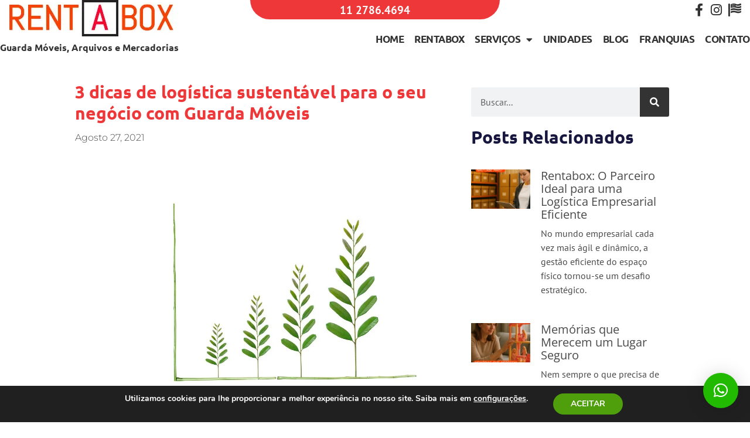

--- FILE ---
content_type: text/html; charset=UTF-8
request_url: https://www.rentabox.com.br/blog/3-dicas-de-logistica-sustentavel-para-o-seu-negocio-com-guarda-moveis/
body_size: 30453
content:
<!doctype html>
<html lang="pt-BR">
<head>
	<meta charset="UTF-8">
	<meta name="viewport" content="width=device-width, initial-scale=1">
	<link rel="profile" href="https://gmpg.org/xfn/11">
	<meta name='robots' content='index, follow, max-image-preview:large, max-snippet:-1, max-video-preview:-1' />
	<style>img:is([sizes="auto" i], [sizes^="auto," i]) { contain-intrinsic-size: 3000px 1500px }</style>
	
	<!-- This site is optimized with the Yoast SEO plugin v26.1.1 - https://yoast.com/wordpress/plugins/seo/ -->
	<title>3 dicas de logística sustentável para o seu negócio com Guarda Móveis - Guarda Móveis em São Paulo, Guarda Volumes e Self Storage - Rent a Box</title>
	<meta name="description" content="A logística sustentável pode ajudar o seu negócio a atingir um nível realmente alto. Leia nosso artigo e saiba como colocar isso em prática!" />
	<link rel="canonical" href="https://www.rentabox.com.br/blog/3-dicas-de-logistica-sustentavel-para-o-seu-negocio-com-guarda-moveis/" />
	<meta property="og:locale" content="pt_BR" />
	<meta property="og:type" content="article" />
	<meta property="og:title" content="3 dicas de logística sustentável para o seu negócio com Guarda Móveis - Guarda Móveis em São Paulo, Guarda Volumes e Self Storage - Rent a Box" />
	<meta property="og:description" content="A logística sustentável pode ajudar o seu negócio a atingir um nível realmente alto. Leia nosso artigo e saiba como colocar isso em prática!" />
	<meta property="og:url" content="https://www.rentabox.com.br/blog/3-dicas-de-logistica-sustentavel-para-o-seu-negocio-com-guarda-moveis/" />
	<meta property="og:site_name" content="Guarda Móveis em São Paulo, Guarda Volumes e Self Storage - Rent a Box" />
	<meta property="article:published_time" content="2021-08-27T14:29:00+00:00" />
	<meta property="article:modified_time" content="2021-09-01T12:18:51+00:00" />
	<meta property="og:image" content="https://www.rentabox.com.br/wp-content/uploads/2021/08/8.jpg" />
	<meta property="og:image:width" content="1080" />
	<meta property="og:image:height" content="1080" />
	<meta property="og:image:type" content="image/jpeg" />
	<meta name="author" content="RaBAdm1n20" />
	<meta name="twitter:card" content="summary_large_image" />
	<meta name="twitter:label1" content="Escrito por" />
	<meta name="twitter:data1" content="RaBAdm1n20" />
	<meta name="twitter:label2" content="Est. tempo de leitura" />
	<meta name="twitter:data2" content="2 minutos" />
	<script type="application/ld+json" class="yoast-schema-graph">{"@context":"https://schema.org","@graph":[{"@type":"Article","@id":"https://www.rentabox.com.br/blog/3-dicas-de-logistica-sustentavel-para-o-seu-negocio-com-guarda-moveis/#article","isPartOf":{"@id":"https://www.rentabox.com.br/blog/3-dicas-de-logistica-sustentavel-para-o-seu-negocio-com-guarda-moveis/"},"author":{"name":"RaBAdm1n20","@id":"https://www.rentabox.com.br/#/schema/person/502e72d5cac7d49f173512d792e6ca50"},"headline":"3 dicas de logística sustentável para o seu negócio com Guarda Móveis","datePublished":"2021-08-27T14:29:00+00:00","dateModified":"2021-09-01T12:18:51+00:00","mainEntityOfPage":{"@id":"https://www.rentabox.com.br/blog/3-dicas-de-logistica-sustentavel-para-o-seu-negocio-com-guarda-moveis/"},"wordCount":432,"publisher":{"@id":"https://www.rentabox.com.br/#organization"},"image":{"@id":"https://www.rentabox.com.br/blog/3-dicas-de-logistica-sustentavel-para-o-seu-negocio-com-guarda-moveis/#primaryimage"},"thumbnailUrl":"https://www.rentabox.com.br/wp-content/uploads/2021/08/8.jpg","keywords":["armazenamento","estoque","guardadocumentos","guardamercadorias","guardamoveis","guardavolumes","mudança","mudar","organizacao","rentabox","selfstorage"],"articleSection":["Armazenamento","Dicas do Guarda Móveis Rent a box","Guarda Documentos","guarda volumes","Reforma","Self Storage"],"inLanguage":"pt-BR"},{"@type":"WebPage","@id":"https://www.rentabox.com.br/blog/3-dicas-de-logistica-sustentavel-para-o-seu-negocio-com-guarda-moveis/","url":"https://www.rentabox.com.br/blog/3-dicas-de-logistica-sustentavel-para-o-seu-negocio-com-guarda-moveis/","name":"3 dicas de logística sustentável para o seu negócio com Guarda Móveis - Guarda Móveis em São Paulo, Guarda Volumes e Self Storage - Rent a Box","isPartOf":{"@id":"https://www.rentabox.com.br/#website"},"primaryImageOfPage":{"@id":"https://www.rentabox.com.br/blog/3-dicas-de-logistica-sustentavel-para-o-seu-negocio-com-guarda-moveis/#primaryimage"},"image":{"@id":"https://www.rentabox.com.br/blog/3-dicas-de-logistica-sustentavel-para-o-seu-negocio-com-guarda-moveis/#primaryimage"},"thumbnailUrl":"https://www.rentabox.com.br/wp-content/uploads/2021/08/8.jpg","datePublished":"2021-08-27T14:29:00+00:00","dateModified":"2021-09-01T12:18:51+00:00","description":"A logística sustentável pode ajudar o seu negócio a atingir um nível realmente alto. Leia nosso artigo e saiba como colocar isso em prática!","breadcrumb":{"@id":"https://www.rentabox.com.br/blog/3-dicas-de-logistica-sustentavel-para-o-seu-negocio-com-guarda-moveis/#breadcrumb"},"inLanguage":"pt-BR","potentialAction":[{"@type":"ReadAction","target":["https://www.rentabox.com.br/blog/3-dicas-de-logistica-sustentavel-para-o-seu-negocio-com-guarda-moveis/"]}]},{"@type":"ImageObject","inLanguage":"pt-BR","@id":"https://www.rentabox.com.br/blog/3-dicas-de-logistica-sustentavel-para-o-seu-negocio-com-guarda-moveis/#primaryimage","url":"https://www.rentabox.com.br/wp-content/uploads/2021/08/8.jpg","contentUrl":"https://www.rentabox.com.br/wp-content/uploads/2021/08/8.jpg","width":1080,"height":1080,"caption":"logística sustentável"},{"@type":"BreadcrumbList","@id":"https://www.rentabox.com.br/blog/3-dicas-de-logistica-sustentavel-para-o-seu-negocio-com-guarda-moveis/#breadcrumb","itemListElement":[{"@type":"ListItem","position":1,"name":"Home","item":"https://www.rentabox.com.br/"},{"@type":"ListItem","position":2,"name":"Armazenamento","item":"https://www.rentabox.com.br/blog/category/armazenamento/"},{"@type":"ListItem","position":3,"name":"3 dicas de logística sustentável para o seu negócio com Guarda Móveis"}]},{"@type":"WebSite","@id":"https://www.rentabox.com.br/#website","url":"https://www.rentabox.com.br/","name":"Guarda Móveis em São Paulo, Guarda Volumes e Self Storage - Rent a Box","description":"Conheça Rent a Box a empresa especializada em serviços como: Guarda Móveis, Guarda Volumes, Guarda de Estoque e aluguel de Box. Rent a Box especialista em Self Storage.","publisher":{"@id":"https://www.rentabox.com.br/#organization"},"potentialAction":[{"@type":"SearchAction","target":{"@type":"EntryPoint","urlTemplate":"https://www.rentabox.com.br/?s={search_term_string}"},"query-input":{"@type":"PropertyValueSpecification","valueRequired":true,"valueName":"search_term_string"}}],"inLanguage":"pt-BR"},{"@type":"Organization","@id":"https://www.rentabox.com.br/#organization","name":"Guarda Móveis em São Paulo, Guarda Volumes e Self Storage - Rent a Box","url":"https://www.rentabox.com.br/","logo":{"@type":"ImageObject","inLanguage":"pt-BR","@id":"https://www.rentabox.com.br/#/schema/logo/image/","url":"https://www.rentabox.com.br/wp-content/uploads/2020/09/logo_rab24.jpg","contentUrl":"https://www.rentabox.com.br/wp-content/uploads/2020/09/logo_rab24.jpg","width":311,"height":69,"caption":"Guarda Móveis em São Paulo, Guarda Volumes e Self Storage - Rent a Box"},"image":{"@id":"https://www.rentabox.com.br/#/schema/logo/image/"}},{"@type":"Person","@id":"https://www.rentabox.com.br/#/schema/person/502e72d5cac7d49f173512d792e6ca50","name":"RaBAdm1n20","image":{"@type":"ImageObject","inLanguage":"pt-BR","@id":"https://www.rentabox.com.br/#/schema/person/image/","url":"https://secure.gravatar.com/avatar/64f9738f9e6b80a3c2828415cb1386c1002954e72687ca59d417742a05dfff1b?s=96&d=mm&r=g","contentUrl":"https://secure.gravatar.com/avatar/64f9738f9e6b80a3c2828415cb1386c1002954e72687ca59d417742a05dfff1b?s=96&d=mm&r=g","caption":"RaBAdm1n20"},"sameAs":["http://142.44.187.173/~rentabox"],"url":"https://www.rentabox.com.br/blog/author/rabadm1n20/"}]}</script>
	<!-- / Yoast SEO plugin. -->


<link rel="alternate" type="application/rss+xml" title="Feed para Guarda Móveis em São Paulo, Guarda Volumes e Self Storage - Rent a Box &raquo;" href="https://www.rentabox.com.br/feed/" />
<link rel="alternate" type="application/rss+xml" title="Feed de comentários para Guarda Móveis em São Paulo, Guarda Volumes e Self Storage - Rent a Box &raquo;" href="https://www.rentabox.com.br/comments/feed/" />
<script>
window._wpemojiSettings = {"baseUrl":"https:\/\/s.w.org\/images\/core\/emoji\/16.0.1\/72x72\/","ext":".png","svgUrl":"https:\/\/s.w.org\/images\/core\/emoji\/16.0.1\/svg\/","svgExt":".svg","source":{"concatemoji":"https:\/\/www.rentabox.com.br\/wp-includes\/js\/wp-emoji-release.min.js?ver=6.8.3"}};
/*! This file is auto-generated */
!function(s,n){var o,i,e;function c(e){try{var t={supportTests:e,timestamp:(new Date).valueOf()};sessionStorage.setItem(o,JSON.stringify(t))}catch(e){}}function p(e,t,n){e.clearRect(0,0,e.canvas.width,e.canvas.height),e.fillText(t,0,0);var t=new Uint32Array(e.getImageData(0,0,e.canvas.width,e.canvas.height).data),a=(e.clearRect(0,0,e.canvas.width,e.canvas.height),e.fillText(n,0,0),new Uint32Array(e.getImageData(0,0,e.canvas.width,e.canvas.height).data));return t.every(function(e,t){return e===a[t]})}function u(e,t){e.clearRect(0,0,e.canvas.width,e.canvas.height),e.fillText(t,0,0);for(var n=e.getImageData(16,16,1,1),a=0;a<n.data.length;a++)if(0!==n.data[a])return!1;return!0}function f(e,t,n,a){switch(t){case"flag":return n(e,"\ud83c\udff3\ufe0f\u200d\u26a7\ufe0f","\ud83c\udff3\ufe0f\u200b\u26a7\ufe0f")?!1:!n(e,"\ud83c\udde8\ud83c\uddf6","\ud83c\udde8\u200b\ud83c\uddf6")&&!n(e,"\ud83c\udff4\udb40\udc67\udb40\udc62\udb40\udc65\udb40\udc6e\udb40\udc67\udb40\udc7f","\ud83c\udff4\u200b\udb40\udc67\u200b\udb40\udc62\u200b\udb40\udc65\u200b\udb40\udc6e\u200b\udb40\udc67\u200b\udb40\udc7f");case"emoji":return!a(e,"\ud83e\udedf")}return!1}function g(e,t,n,a){var r="undefined"!=typeof WorkerGlobalScope&&self instanceof WorkerGlobalScope?new OffscreenCanvas(300,150):s.createElement("canvas"),o=r.getContext("2d",{willReadFrequently:!0}),i=(o.textBaseline="top",o.font="600 32px Arial",{});return e.forEach(function(e){i[e]=t(o,e,n,a)}),i}function t(e){var t=s.createElement("script");t.src=e,t.defer=!0,s.head.appendChild(t)}"undefined"!=typeof Promise&&(o="wpEmojiSettingsSupports",i=["flag","emoji"],n.supports={everything:!0,everythingExceptFlag:!0},e=new Promise(function(e){s.addEventListener("DOMContentLoaded",e,{once:!0})}),new Promise(function(t){var n=function(){try{var e=JSON.parse(sessionStorage.getItem(o));if("object"==typeof e&&"number"==typeof e.timestamp&&(new Date).valueOf()<e.timestamp+604800&&"object"==typeof e.supportTests)return e.supportTests}catch(e){}return null}();if(!n){if("undefined"!=typeof Worker&&"undefined"!=typeof OffscreenCanvas&&"undefined"!=typeof URL&&URL.createObjectURL&&"undefined"!=typeof Blob)try{var e="postMessage("+g.toString()+"("+[JSON.stringify(i),f.toString(),p.toString(),u.toString()].join(",")+"));",a=new Blob([e],{type:"text/javascript"}),r=new Worker(URL.createObjectURL(a),{name:"wpTestEmojiSupports"});return void(r.onmessage=function(e){c(n=e.data),r.terminate(),t(n)})}catch(e){}c(n=g(i,f,p,u))}t(n)}).then(function(e){for(var t in e)n.supports[t]=e[t],n.supports.everything=n.supports.everything&&n.supports[t],"flag"!==t&&(n.supports.everythingExceptFlag=n.supports.everythingExceptFlag&&n.supports[t]);n.supports.everythingExceptFlag=n.supports.everythingExceptFlag&&!n.supports.flag,n.DOMReady=!1,n.readyCallback=function(){n.DOMReady=!0}}).then(function(){return e}).then(function(){var e;n.supports.everything||(n.readyCallback(),(e=n.source||{}).concatemoji?t(e.concatemoji):e.wpemoji&&e.twemoji&&(t(e.twemoji),t(e.wpemoji)))}))}((window,document),window._wpemojiSettings);
</script>
<style id='wp-emoji-styles-inline-css'>

	img.wp-smiley, img.emoji {
		display: inline !important;
		border: none !important;
		box-shadow: none !important;
		height: 1em !important;
		width: 1em !important;
		margin: 0 0.07em !important;
		vertical-align: -0.1em !important;
		background: none !important;
		padding: 0 !important;
	}
</style>
<!-- <link rel='stylesheet' id='wp-block-library-css' href='https://www.rentabox.com.br/wp-includes/css/dist/block-library/style.min.css?ver=6.8.3' media='all' /> -->
<link rel="stylesheet" type="text/css" href="//www.rentabox.com.br/wp-content/cache/wpfc-minified/qm0aezf/hfyba.css" media="all"/>
<style id='global-styles-inline-css'>
:root{--wp--preset--aspect-ratio--square: 1;--wp--preset--aspect-ratio--4-3: 4/3;--wp--preset--aspect-ratio--3-4: 3/4;--wp--preset--aspect-ratio--3-2: 3/2;--wp--preset--aspect-ratio--2-3: 2/3;--wp--preset--aspect-ratio--16-9: 16/9;--wp--preset--aspect-ratio--9-16: 9/16;--wp--preset--color--black: #000000;--wp--preset--color--cyan-bluish-gray: #abb8c3;--wp--preset--color--white: #ffffff;--wp--preset--color--pale-pink: #f78da7;--wp--preset--color--vivid-red: #cf2e2e;--wp--preset--color--luminous-vivid-orange: #ff6900;--wp--preset--color--luminous-vivid-amber: #fcb900;--wp--preset--color--light-green-cyan: #7bdcb5;--wp--preset--color--vivid-green-cyan: #00d084;--wp--preset--color--pale-cyan-blue: #8ed1fc;--wp--preset--color--vivid-cyan-blue: #0693e3;--wp--preset--color--vivid-purple: #9b51e0;--wp--preset--gradient--vivid-cyan-blue-to-vivid-purple: linear-gradient(135deg,rgba(6,147,227,1) 0%,rgb(155,81,224) 100%);--wp--preset--gradient--light-green-cyan-to-vivid-green-cyan: linear-gradient(135deg,rgb(122,220,180) 0%,rgb(0,208,130) 100%);--wp--preset--gradient--luminous-vivid-amber-to-luminous-vivid-orange: linear-gradient(135deg,rgba(252,185,0,1) 0%,rgba(255,105,0,1) 100%);--wp--preset--gradient--luminous-vivid-orange-to-vivid-red: linear-gradient(135deg,rgba(255,105,0,1) 0%,rgb(207,46,46) 100%);--wp--preset--gradient--very-light-gray-to-cyan-bluish-gray: linear-gradient(135deg,rgb(238,238,238) 0%,rgb(169,184,195) 100%);--wp--preset--gradient--cool-to-warm-spectrum: linear-gradient(135deg,rgb(74,234,220) 0%,rgb(151,120,209) 20%,rgb(207,42,186) 40%,rgb(238,44,130) 60%,rgb(251,105,98) 80%,rgb(254,248,76) 100%);--wp--preset--gradient--blush-light-purple: linear-gradient(135deg,rgb(255,206,236) 0%,rgb(152,150,240) 100%);--wp--preset--gradient--blush-bordeaux: linear-gradient(135deg,rgb(254,205,165) 0%,rgb(254,45,45) 50%,rgb(107,0,62) 100%);--wp--preset--gradient--luminous-dusk: linear-gradient(135deg,rgb(255,203,112) 0%,rgb(199,81,192) 50%,rgb(65,88,208) 100%);--wp--preset--gradient--pale-ocean: linear-gradient(135deg,rgb(255,245,203) 0%,rgb(182,227,212) 50%,rgb(51,167,181) 100%);--wp--preset--gradient--electric-grass: linear-gradient(135deg,rgb(202,248,128) 0%,rgb(113,206,126) 100%);--wp--preset--gradient--midnight: linear-gradient(135deg,rgb(2,3,129) 0%,rgb(40,116,252) 100%);--wp--preset--font-size--small: 13px;--wp--preset--font-size--medium: 20px;--wp--preset--font-size--large: 36px;--wp--preset--font-size--x-large: 42px;--wp--preset--spacing--20: 0.44rem;--wp--preset--spacing--30: 0.67rem;--wp--preset--spacing--40: 1rem;--wp--preset--spacing--50: 1.5rem;--wp--preset--spacing--60: 2.25rem;--wp--preset--spacing--70: 3.38rem;--wp--preset--spacing--80: 5.06rem;--wp--preset--shadow--natural: 6px 6px 9px rgba(0, 0, 0, 0.2);--wp--preset--shadow--deep: 12px 12px 50px rgba(0, 0, 0, 0.4);--wp--preset--shadow--sharp: 6px 6px 0px rgba(0, 0, 0, 0.2);--wp--preset--shadow--outlined: 6px 6px 0px -3px rgba(255, 255, 255, 1), 6px 6px rgba(0, 0, 0, 1);--wp--preset--shadow--crisp: 6px 6px 0px rgba(0, 0, 0, 1);}:root { --wp--style--global--content-size: 800px;--wp--style--global--wide-size: 1200px; }:where(body) { margin: 0; }.wp-site-blocks > .alignleft { float: left; margin-right: 2em; }.wp-site-blocks > .alignright { float: right; margin-left: 2em; }.wp-site-blocks > .aligncenter { justify-content: center; margin-left: auto; margin-right: auto; }:where(.wp-site-blocks) > * { margin-block-start: 24px; margin-block-end: 0; }:where(.wp-site-blocks) > :first-child { margin-block-start: 0; }:where(.wp-site-blocks) > :last-child { margin-block-end: 0; }:root { --wp--style--block-gap: 24px; }:root :where(.is-layout-flow) > :first-child{margin-block-start: 0;}:root :where(.is-layout-flow) > :last-child{margin-block-end: 0;}:root :where(.is-layout-flow) > *{margin-block-start: 24px;margin-block-end: 0;}:root :where(.is-layout-constrained) > :first-child{margin-block-start: 0;}:root :where(.is-layout-constrained) > :last-child{margin-block-end: 0;}:root :where(.is-layout-constrained) > *{margin-block-start: 24px;margin-block-end: 0;}:root :where(.is-layout-flex){gap: 24px;}:root :where(.is-layout-grid){gap: 24px;}.is-layout-flow > .alignleft{float: left;margin-inline-start: 0;margin-inline-end: 2em;}.is-layout-flow > .alignright{float: right;margin-inline-start: 2em;margin-inline-end: 0;}.is-layout-flow > .aligncenter{margin-left: auto !important;margin-right: auto !important;}.is-layout-constrained > .alignleft{float: left;margin-inline-start: 0;margin-inline-end: 2em;}.is-layout-constrained > .alignright{float: right;margin-inline-start: 2em;margin-inline-end: 0;}.is-layout-constrained > .aligncenter{margin-left: auto !important;margin-right: auto !important;}.is-layout-constrained > :where(:not(.alignleft):not(.alignright):not(.alignfull)){max-width: var(--wp--style--global--content-size);margin-left: auto !important;margin-right: auto !important;}.is-layout-constrained > .alignwide{max-width: var(--wp--style--global--wide-size);}body .is-layout-flex{display: flex;}.is-layout-flex{flex-wrap: wrap;align-items: center;}.is-layout-flex > :is(*, div){margin: 0;}body .is-layout-grid{display: grid;}.is-layout-grid > :is(*, div){margin: 0;}body{padding-top: 0px;padding-right: 0px;padding-bottom: 0px;padding-left: 0px;}a:where(:not(.wp-element-button)){text-decoration: underline;}:root :where(.wp-element-button, .wp-block-button__link){background-color: #32373c;border-width: 0;color: #fff;font-family: inherit;font-size: inherit;line-height: inherit;padding: calc(0.667em + 2px) calc(1.333em + 2px);text-decoration: none;}.has-black-color{color: var(--wp--preset--color--black) !important;}.has-cyan-bluish-gray-color{color: var(--wp--preset--color--cyan-bluish-gray) !important;}.has-white-color{color: var(--wp--preset--color--white) !important;}.has-pale-pink-color{color: var(--wp--preset--color--pale-pink) !important;}.has-vivid-red-color{color: var(--wp--preset--color--vivid-red) !important;}.has-luminous-vivid-orange-color{color: var(--wp--preset--color--luminous-vivid-orange) !important;}.has-luminous-vivid-amber-color{color: var(--wp--preset--color--luminous-vivid-amber) !important;}.has-light-green-cyan-color{color: var(--wp--preset--color--light-green-cyan) !important;}.has-vivid-green-cyan-color{color: var(--wp--preset--color--vivid-green-cyan) !important;}.has-pale-cyan-blue-color{color: var(--wp--preset--color--pale-cyan-blue) !important;}.has-vivid-cyan-blue-color{color: var(--wp--preset--color--vivid-cyan-blue) !important;}.has-vivid-purple-color{color: var(--wp--preset--color--vivid-purple) !important;}.has-black-background-color{background-color: var(--wp--preset--color--black) !important;}.has-cyan-bluish-gray-background-color{background-color: var(--wp--preset--color--cyan-bluish-gray) !important;}.has-white-background-color{background-color: var(--wp--preset--color--white) !important;}.has-pale-pink-background-color{background-color: var(--wp--preset--color--pale-pink) !important;}.has-vivid-red-background-color{background-color: var(--wp--preset--color--vivid-red) !important;}.has-luminous-vivid-orange-background-color{background-color: var(--wp--preset--color--luminous-vivid-orange) !important;}.has-luminous-vivid-amber-background-color{background-color: var(--wp--preset--color--luminous-vivid-amber) !important;}.has-light-green-cyan-background-color{background-color: var(--wp--preset--color--light-green-cyan) !important;}.has-vivid-green-cyan-background-color{background-color: var(--wp--preset--color--vivid-green-cyan) !important;}.has-pale-cyan-blue-background-color{background-color: var(--wp--preset--color--pale-cyan-blue) !important;}.has-vivid-cyan-blue-background-color{background-color: var(--wp--preset--color--vivid-cyan-blue) !important;}.has-vivid-purple-background-color{background-color: var(--wp--preset--color--vivid-purple) !important;}.has-black-border-color{border-color: var(--wp--preset--color--black) !important;}.has-cyan-bluish-gray-border-color{border-color: var(--wp--preset--color--cyan-bluish-gray) !important;}.has-white-border-color{border-color: var(--wp--preset--color--white) !important;}.has-pale-pink-border-color{border-color: var(--wp--preset--color--pale-pink) !important;}.has-vivid-red-border-color{border-color: var(--wp--preset--color--vivid-red) !important;}.has-luminous-vivid-orange-border-color{border-color: var(--wp--preset--color--luminous-vivid-orange) !important;}.has-luminous-vivid-amber-border-color{border-color: var(--wp--preset--color--luminous-vivid-amber) !important;}.has-light-green-cyan-border-color{border-color: var(--wp--preset--color--light-green-cyan) !important;}.has-vivid-green-cyan-border-color{border-color: var(--wp--preset--color--vivid-green-cyan) !important;}.has-pale-cyan-blue-border-color{border-color: var(--wp--preset--color--pale-cyan-blue) !important;}.has-vivid-cyan-blue-border-color{border-color: var(--wp--preset--color--vivid-cyan-blue) !important;}.has-vivid-purple-border-color{border-color: var(--wp--preset--color--vivid-purple) !important;}.has-vivid-cyan-blue-to-vivid-purple-gradient-background{background: var(--wp--preset--gradient--vivid-cyan-blue-to-vivid-purple) !important;}.has-light-green-cyan-to-vivid-green-cyan-gradient-background{background: var(--wp--preset--gradient--light-green-cyan-to-vivid-green-cyan) !important;}.has-luminous-vivid-amber-to-luminous-vivid-orange-gradient-background{background: var(--wp--preset--gradient--luminous-vivid-amber-to-luminous-vivid-orange) !important;}.has-luminous-vivid-orange-to-vivid-red-gradient-background{background: var(--wp--preset--gradient--luminous-vivid-orange-to-vivid-red) !important;}.has-very-light-gray-to-cyan-bluish-gray-gradient-background{background: var(--wp--preset--gradient--very-light-gray-to-cyan-bluish-gray) !important;}.has-cool-to-warm-spectrum-gradient-background{background: var(--wp--preset--gradient--cool-to-warm-spectrum) !important;}.has-blush-light-purple-gradient-background{background: var(--wp--preset--gradient--blush-light-purple) !important;}.has-blush-bordeaux-gradient-background{background: var(--wp--preset--gradient--blush-bordeaux) !important;}.has-luminous-dusk-gradient-background{background: var(--wp--preset--gradient--luminous-dusk) !important;}.has-pale-ocean-gradient-background{background: var(--wp--preset--gradient--pale-ocean) !important;}.has-electric-grass-gradient-background{background: var(--wp--preset--gradient--electric-grass) !important;}.has-midnight-gradient-background{background: var(--wp--preset--gradient--midnight) !important;}.has-small-font-size{font-size: var(--wp--preset--font-size--small) !important;}.has-medium-font-size{font-size: var(--wp--preset--font-size--medium) !important;}.has-large-font-size{font-size: var(--wp--preset--font-size--large) !important;}.has-x-large-font-size{font-size: var(--wp--preset--font-size--x-large) !important;}
:root :where(.wp-block-pullquote){font-size: 1.5em;line-height: 1.6;}
</style>
<!-- <link rel='stylesheet' id='hello-elementor-css' href='https://www.rentabox.com.br/wp-content/themes/hello-elementor/style.min.css?ver=3.4.3' media='all' /> -->
<!-- <link rel='stylesheet' id='hello-elementor-theme-style-css' href='https://www.rentabox.com.br/wp-content/themes/hello-elementor/theme.min.css?ver=3.4.3' media='all' /> -->
<!-- <link rel='stylesheet' id='hello-elementor-header-footer-css' href='https://www.rentabox.com.br/wp-content/themes/hello-elementor/header-footer.min.css?ver=3.4.3' media='all' /> -->
<!-- <link rel='stylesheet' id='elementor-frontend-css' href='https://www.rentabox.com.br/wp-content/plugins/elementor/assets/css/frontend.min.css?ver=3.32.4' media='all' /> -->
<!-- <link rel='stylesheet' id='widget-image-css' href='https://www.rentabox.com.br/wp-content/plugins/elementor/assets/css/widget-image.min.css?ver=3.32.4' media='all' /> -->
<!-- <link rel='stylesheet' id='widget-heading-css' href='https://www.rentabox.com.br/wp-content/plugins/elementor/assets/css/widget-heading.min.css?ver=3.32.4' media='all' /> -->
<!-- <link rel='stylesheet' id='widget-icon-list-css' href='https://www.rentabox.com.br/wp-content/plugins/elementor/assets/css/widget-icon-list.min.css?ver=3.32.4' media='all' /> -->
<!-- <link rel='stylesheet' id='widget-nav-menu-css' href='https://www.rentabox.com.br/wp-content/plugins/elementor-pro/assets/css/widget-nav-menu.min.css?ver=3.30.0' media='all' /> -->
<!-- <link rel='stylesheet' id='widget-post-info-css' href='https://www.rentabox.com.br/wp-content/plugins/elementor-pro/assets/css/widget-post-info.min.css?ver=3.30.0' media='all' /> -->
<!-- <link rel='stylesheet' id='elementor-icons-shared-0-css' href='https://www.rentabox.com.br/wp-content/plugins/elementor/assets/lib/font-awesome/css/fontawesome.min.css?ver=5.15.3' media='all' /> -->
<!-- <link rel='stylesheet' id='elementor-icons-fa-regular-css' href='https://www.rentabox.com.br/wp-content/plugins/elementor/assets/lib/font-awesome/css/regular.min.css?ver=5.15.3' media='all' /> -->
<!-- <link rel='stylesheet' id='elementor-icons-fa-solid-css' href='https://www.rentabox.com.br/wp-content/plugins/elementor/assets/lib/font-awesome/css/solid.min.css?ver=5.15.3' media='all' /> -->
<!-- <link rel='stylesheet' id='widget-search-form-css' href='https://www.rentabox.com.br/wp-content/plugins/elementor-pro/assets/css/widget-search-form.min.css?ver=3.30.0' media='all' /> -->
<!-- <link rel='stylesheet' id='widget-posts-css' href='https://www.rentabox.com.br/wp-content/plugins/elementor-pro/assets/css/widget-posts.min.css?ver=3.30.0' media='all' /> -->
<!-- <link rel='stylesheet' id='swiper-css' href='https://www.rentabox.com.br/wp-content/plugins/elementor/assets/lib/swiper/v8/css/swiper.min.css?ver=8.4.5' media='all' /> -->
<!-- <link rel='stylesheet' id='e-swiper-css' href='https://www.rentabox.com.br/wp-content/plugins/elementor/assets/css/conditionals/e-swiper.min.css?ver=3.32.4' media='all' /> -->
<!-- <link rel='stylesheet' id='widget-post-navigation-css' href='https://www.rentabox.com.br/wp-content/plugins/elementor-pro/assets/css/widget-post-navigation.min.css?ver=3.30.0' media='all' /> -->
<!-- <link rel='stylesheet' id='elementor-icons-css' href='https://www.rentabox.com.br/wp-content/plugins/elementor/assets/lib/eicons/css/elementor-icons.min.css?ver=5.44.0' media='all' /> -->
<link rel="stylesheet" type="text/css" href="//www.rentabox.com.br/wp-content/cache/wpfc-minified/m060egew/hfyba.css" media="all"/>
<link rel='stylesheet' id='elementor-post-8-css' href='https://www.rentabox.com.br/wp-content/uploads/elementor/css/post-8.css?ver=1764816981' media='all' />
<link rel='stylesheet' id='elementor-post-49-css' href='https://www.rentabox.com.br/wp-content/uploads/elementor/css/post-49.css?ver=1764816981' media='all' />
<link rel='stylesheet' id='elementor-post-1843-css' href='https://www.rentabox.com.br/wp-content/uploads/elementor/css/post-1843.css?ver=1764816982' media='all' />
<link rel='stylesheet' id='elementor-post-2097-css' href='https://www.rentabox.com.br/wp-content/uploads/elementor/css/post-2097.css?ver=1764817286' media='all' />
<!-- <link rel='stylesheet' id='eael-general-css' href='https://www.rentabox.com.br/wp-content/plugins/essential-addons-for-elementor-lite/assets/front-end/css/view/general.min.css?ver=6.3.3' media='all' /> -->
<!-- <link rel='stylesheet' id='moove_gdpr_frontend-css' href='https://www.rentabox.com.br/wp-content/plugins/gdpr-cookie-compliance/dist/styles/gdpr-main.css?ver=5.0.9' media='all' /> -->
<link rel="stylesheet" type="text/css" href="//www.rentabox.com.br/wp-content/cache/wpfc-minified/2c7lxe5p/hfxwy.css" media="all"/>
<style id='moove_gdpr_frontend-inline-css'>
#moove_gdpr_cookie_modal,#moove_gdpr_cookie_info_bar,.gdpr_cookie_settings_shortcode_content{font-family:&#039;Nunito&#039;,sans-serif}#moove_gdpr_save_popup_settings_button{background-color:#373737;color:#fff}#moove_gdpr_save_popup_settings_button:hover{background-color:#000}#moove_gdpr_cookie_info_bar .moove-gdpr-info-bar-container .moove-gdpr-info-bar-content a.mgbutton,#moove_gdpr_cookie_info_bar .moove-gdpr-info-bar-container .moove-gdpr-info-bar-content button.mgbutton{background-color:#4f9f0d}#moove_gdpr_cookie_modal .moove-gdpr-modal-content .moove-gdpr-modal-footer-content .moove-gdpr-button-holder a.mgbutton,#moove_gdpr_cookie_modal .moove-gdpr-modal-content .moove-gdpr-modal-footer-content .moove-gdpr-button-holder button.mgbutton,.gdpr_cookie_settings_shortcode_content .gdpr-shr-button.button-green{background-color:#4f9f0d;border-color:#4f9f0d}#moove_gdpr_cookie_modal .moove-gdpr-modal-content .moove-gdpr-modal-footer-content .moove-gdpr-button-holder a.mgbutton:hover,#moove_gdpr_cookie_modal .moove-gdpr-modal-content .moove-gdpr-modal-footer-content .moove-gdpr-button-holder button.mgbutton:hover,.gdpr_cookie_settings_shortcode_content .gdpr-shr-button.button-green:hover{background-color:#fff;color:#4f9f0d}#moove_gdpr_cookie_modal .moove-gdpr-modal-content .moove-gdpr-modal-close i,#moove_gdpr_cookie_modal .moove-gdpr-modal-content .moove-gdpr-modal-close span.gdpr-icon{background-color:#4f9f0d;border:1px solid #4f9f0d}#moove_gdpr_cookie_info_bar span.moove-gdpr-infobar-allow-all.focus-g,#moove_gdpr_cookie_info_bar span.moove-gdpr-infobar-allow-all:focus,#moove_gdpr_cookie_info_bar button.moove-gdpr-infobar-allow-all.focus-g,#moove_gdpr_cookie_info_bar button.moove-gdpr-infobar-allow-all:focus,#moove_gdpr_cookie_info_bar span.moove-gdpr-infobar-reject-btn.focus-g,#moove_gdpr_cookie_info_bar span.moove-gdpr-infobar-reject-btn:focus,#moove_gdpr_cookie_info_bar button.moove-gdpr-infobar-reject-btn.focus-g,#moove_gdpr_cookie_info_bar button.moove-gdpr-infobar-reject-btn:focus,#moove_gdpr_cookie_info_bar span.change-settings-button.focus-g,#moove_gdpr_cookie_info_bar span.change-settings-button:focus,#moove_gdpr_cookie_info_bar button.change-settings-button.focus-g,#moove_gdpr_cookie_info_bar button.change-settings-button:focus{-webkit-box-shadow:0 0 1px 3px #4f9f0d;-moz-box-shadow:0 0 1px 3px #4f9f0d;box-shadow:0 0 1px 3px #4f9f0d}#moove_gdpr_cookie_modal .moove-gdpr-modal-content .moove-gdpr-modal-close i:hover,#moove_gdpr_cookie_modal .moove-gdpr-modal-content .moove-gdpr-modal-close span.gdpr-icon:hover,#moove_gdpr_cookie_info_bar span[data-href]>u.change-settings-button{color:#4f9f0d}#moove_gdpr_cookie_modal .moove-gdpr-modal-content .moove-gdpr-modal-left-content #moove-gdpr-menu li.menu-item-selected a span.gdpr-icon,#moove_gdpr_cookie_modal .moove-gdpr-modal-content .moove-gdpr-modal-left-content #moove-gdpr-menu li.menu-item-selected button span.gdpr-icon{color:inherit}#moove_gdpr_cookie_modal .moove-gdpr-modal-content .moove-gdpr-modal-left-content #moove-gdpr-menu li a span.gdpr-icon,#moove_gdpr_cookie_modal .moove-gdpr-modal-content .moove-gdpr-modal-left-content #moove-gdpr-menu li button span.gdpr-icon{color:inherit}#moove_gdpr_cookie_modal .gdpr-acc-link{line-height:0;font-size:0;color:transparent;position:absolute}#moove_gdpr_cookie_modal .moove-gdpr-modal-content .moove-gdpr-modal-close:hover i,#moove_gdpr_cookie_modal .moove-gdpr-modal-content .moove-gdpr-modal-left-content #moove-gdpr-menu li a,#moove_gdpr_cookie_modal .moove-gdpr-modal-content .moove-gdpr-modal-left-content #moove-gdpr-menu li button,#moove_gdpr_cookie_modal .moove-gdpr-modal-content .moove-gdpr-modal-left-content #moove-gdpr-menu li button i,#moove_gdpr_cookie_modal .moove-gdpr-modal-content .moove-gdpr-modal-left-content #moove-gdpr-menu li a i,#moove_gdpr_cookie_modal .moove-gdpr-modal-content .moove-gdpr-tab-main .moove-gdpr-tab-main-content a:hover,#moove_gdpr_cookie_info_bar.moove-gdpr-dark-scheme .moove-gdpr-info-bar-container .moove-gdpr-info-bar-content a.mgbutton:hover,#moove_gdpr_cookie_info_bar.moove-gdpr-dark-scheme .moove-gdpr-info-bar-container .moove-gdpr-info-bar-content button.mgbutton:hover,#moove_gdpr_cookie_info_bar.moove-gdpr-dark-scheme .moove-gdpr-info-bar-container .moove-gdpr-info-bar-content a:hover,#moove_gdpr_cookie_info_bar.moove-gdpr-dark-scheme .moove-gdpr-info-bar-container .moove-gdpr-info-bar-content button:hover,#moove_gdpr_cookie_info_bar.moove-gdpr-dark-scheme .moove-gdpr-info-bar-container .moove-gdpr-info-bar-content span.change-settings-button:hover,#moove_gdpr_cookie_info_bar.moove-gdpr-dark-scheme .moove-gdpr-info-bar-container .moove-gdpr-info-bar-content button.change-settings-button:hover,#moove_gdpr_cookie_info_bar.moove-gdpr-dark-scheme .moove-gdpr-info-bar-container .moove-gdpr-info-bar-content u.change-settings-button:hover,#moove_gdpr_cookie_info_bar span[data-href]>u.change-settings-button,#moove_gdpr_cookie_info_bar.moove-gdpr-dark-scheme .moove-gdpr-info-bar-container .moove-gdpr-info-bar-content a.mgbutton.focus-g,#moove_gdpr_cookie_info_bar.moove-gdpr-dark-scheme .moove-gdpr-info-bar-container .moove-gdpr-info-bar-content button.mgbutton.focus-g,#moove_gdpr_cookie_info_bar.moove-gdpr-dark-scheme .moove-gdpr-info-bar-container .moove-gdpr-info-bar-content a.focus-g,#moove_gdpr_cookie_info_bar.moove-gdpr-dark-scheme .moove-gdpr-info-bar-container .moove-gdpr-info-bar-content button.focus-g,#moove_gdpr_cookie_info_bar.moove-gdpr-dark-scheme .moove-gdpr-info-bar-container .moove-gdpr-info-bar-content a.mgbutton:focus,#moove_gdpr_cookie_info_bar.moove-gdpr-dark-scheme .moove-gdpr-info-bar-container .moove-gdpr-info-bar-content button.mgbutton:focus,#moove_gdpr_cookie_info_bar.moove-gdpr-dark-scheme .moove-gdpr-info-bar-container .moove-gdpr-info-bar-content a:focus,#moove_gdpr_cookie_info_bar.moove-gdpr-dark-scheme .moove-gdpr-info-bar-container .moove-gdpr-info-bar-content button:focus,#moove_gdpr_cookie_info_bar.moove-gdpr-dark-scheme .moove-gdpr-info-bar-container .moove-gdpr-info-bar-content span.change-settings-button.focus-g,span.change-settings-button:focus,button.change-settings-button.focus-g,button.change-settings-button:focus,#moove_gdpr_cookie_info_bar.moove-gdpr-dark-scheme .moove-gdpr-info-bar-container .moove-gdpr-info-bar-content u.change-settings-button.focus-g,#moove_gdpr_cookie_info_bar.moove-gdpr-dark-scheme .moove-gdpr-info-bar-container .moove-gdpr-info-bar-content u.change-settings-button:focus{color:#4f9f0d}#moove_gdpr_cookie_modal .moove-gdpr-branding.focus-g span,#moove_gdpr_cookie_modal .moove-gdpr-modal-content .moove-gdpr-tab-main a.focus-g,#moove_gdpr_cookie_modal .moove-gdpr-modal-content .moove-gdpr-tab-main .gdpr-cd-details-toggle.focus-g{color:#4f9f0d}#moove_gdpr_cookie_modal.gdpr_lightbox-hide{display:none}
</style>
<!-- <link rel='stylesheet' id='elementor-gf-local-ubuntu-css' href='https://www.rentabox.com.br/wp-content/uploads/elementor/google-fonts/css/ubuntu.css?ver=1745934393' media='all' /> -->
<!-- <link rel='stylesheet' id='elementor-gf-local-opensans-css' href='https://www.rentabox.com.br/wp-content/uploads/elementor/google-fonts/css/opensans.css?ver=1745934442' media='all' /> -->
<!-- <link rel='stylesheet' id='elementor-gf-local-ptsans-css' href='https://www.rentabox.com.br/wp-content/uploads/elementor/google-fonts/css/ptsans.css?ver=1745934451' media='all' /> -->
<!-- <link rel='stylesheet' id='elementor-gf-local-roboto-css' href='https://www.rentabox.com.br/wp-content/uploads/elementor/google-fonts/css/roboto.css?ver=1745934494' media='all' /> -->
<!-- <link rel='stylesheet' id='elementor-gf-local-montserrat-css' href='https://www.rentabox.com.br/wp-content/uploads/elementor/google-fonts/css/montserrat.css?ver=1745934547' media='all' /> -->
<!-- <link rel='stylesheet' id='elementor-icons-fa-brands-css' href='https://www.rentabox.com.br/wp-content/plugins/elementor/assets/lib/font-awesome/css/brands.min.css?ver=5.15.3' media='all' /> -->
<link rel="stylesheet" type="text/css" href="//www.rentabox.com.br/wp-content/cache/wpfc-minified/kznfdodw/hfyba.css" media="all"/>
<script src='//www.rentabox.com.br/wp-content/cache/wpfc-minified/2fmg5gu7/hfxwy.js' type="text/javascript"></script>
<!-- <script src="https://www.rentabox.com.br/wp-includes/js/jquery/jquery.min.js?ver=3.7.1" id="jquery-core-js"></script> -->
<!-- <script src="https://www.rentabox.com.br/wp-includes/js/jquery/jquery-migrate.min.js?ver=3.4.1" id="jquery-migrate-js"></script> -->
<link rel="https://api.w.org/" href="https://www.rentabox.com.br/wp-json/" /><link rel="alternate" title="JSON" type="application/json" href="https://www.rentabox.com.br/wp-json/wp/v2/posts/3053" /><link rel="EditURI" type="application/rsd+xml" title="RSD" href="https://www.rentabox.com.br/xmlrpc.php?rsd" />
<link rel='shortlink' href='https://www.rentabox.com.br/?p=3053' />
<link rel="alternate" title="oEmbed (JSON)" type="application/json+oembed" href="https://www.rentabox.com.br/wp-json/oembed/1.0/embed?url=https%3A%2F%2Fwww.rentabox.com.br%2Fblog%2F3-dicas-de-logistica-sustentavel-para-o-seu-negocio-com-guarda-moveis%2F" />
<link rel="alternate" title="oEmbed (XML)" type="text/xml+oembed" href="https://www.rentabox.com.br/wp-json/oembed/1.0/embed?url=https%3A%2F%2Fwww.rentabox.com.br%2Fblog%2F3-dicas-de-logistica-sustentavel-para-o-seu-negocio-com-guarda-moveis%2F&#038;format=xml" />
<meta name="generator" content="Elementor 3.32.4; features: additional_custom_breakpoints; settings: css_print_method-external, google_font-enabled, font_display-auto">
<!-- Google Tag Manager -->
<script>(function(w,d,s,l,i){w[l]=w[l]||[];w[l].push({'gtm.start':
new Date().getTime(),event:'gtm.js'});var f=d.getElementsByTagName(s)[0],
j=d.createElement(s),dl=l!='dataLayer'?'&l='+l:'';j.async=true;j.src=
'https://www.googletagmanager.com/gtm.js?id='+i+dl;f.parentNode.insertBefore(j,f);
})(window,document,'script','dataLayer','GTM-5DXGWTP');</script>
<!-- End Google Tag Manager -->
			<style>
				.e-con.e-parent:nth-of-type(n+4):not(.e-lazyloaded):not(.e-no-lazyload),
				.e-con.e-parent:nth-of-type(n+4):not(.e-lazyloaded):not(.e-no-lazyload) * {
					background-image: none !important;
				}
				@media screen and (max-height: 1024px) {
					.e-con.e-parent:nth-of-type(n+3):not(.e-lazyloaded):not(.e-no-lazyload),
					.e-con.e-parent:nth-of-type(n+3):not(.e-lazyloaded):not(.e-no-lazyload) * {
						background-image: none !important;
					}
				}
				@media screen and (max-height: 640px) {
					.e-con.e-parent:nth-of-type(n+2):not(.e-lazyloaded):not(.e-no-lazyload),
					.e-con.e-parent:nth-of-type(n+2):not(.e-lazyloaded):not(.e-no-lazyload) * {
						background-image: none !important;
					}
				}
			</style>
			<link rel="icon" href="https://www.rentabox.com.br/wp-content/uploads/2020/10/favicon.ico" sizes="32x32" />
<link rel="icon" href="https://www.rentabox.com.br/wp-content/uploads/2020/10/favicon.ico" sizes="192x192" />
<link rel="apple-touch-icon" href="https://www.rentabox.com.br/wp-content/uploads/2020/10/favicon.ico" />
<meta name="msapplication-TileImage" content="https://www.rentabox.com.br/wp-content/uploads/2020/10/favicon.ico" />
</head>
<body class="wp-singular post-template-default single single-post postid-3053 single-format-standard wp-custom-logo wp-embed-responsive wp-theme-hello-elementor hello-elementor-default elementor-default elementor-template-full-width elementor-kit-8 elementor-page-2097">


<a class="skip-link screen-reader-text" href="#content">Ir para o conteúdo</a>

		<div data-elementor-type="header" data-elementor-id="49" class="elementor elementor-49 elementor-location-header" data-elementor-post-type="elementor_library">
					<section class="elementor-section elementor-top-section elementor-element elementor-element-e0ce69e elementor-section-boxed elementor-section-height-default elementor-section-height-default" data-id="e0ce69e" data-element_type="section">
						<div class="elementor-container elementor-column-gap-default">
					<div class="elementor-column elementor-col-33 elementor-top-column elementor-element elementor-element-20795e0" data-id="20795e0" data-element_type="column">
			<div class="elementor-widget-wrap">
							</div>
		</div>
				<div class="elementor-column elementor-col-33 elementor-top-column elementor-element elementor-element-85c1389" data-id="85c1389" data-element_type="column" data-settings="{&quot;background_background&quot;:&quot;classic&quot;}">
			<div class="elementor-widget-wrap elementor-element-populated">
						<div class="elementor-element elementor-element-919080f elementor-widget elementor-widget-text-editor" data-id="919080f" data-element_type="widget" data-widget_type="text-editor.default">
				<div class="elementor-widget-container">
									<!--<a id="tele01" href="tel:+551142265056">11 4226.5056 </a>
<a id="tele02" href="tel:+551142211526">11 4221.1526</a>-->

<a id="tele02" href="tel:+551127864694">11 2786.4694</a>								</div>
				</div>
					</div>
		</div>
				<div class="elementor-column elementor-col-33 elementor-top-column elementor-element elementor-element-dead20e" data-id="dead20e" data-element_type="column">
			<div class="elementor-widget-wrap">
							</div>
		</div>
					</div>
		</section>
				<section class="elementor-section elementor-top-section elementor-element elementor-element-0b67869 elementor-section-boxed elementor-section-height-default elementor-section-height-default" data-id="0b67869" data-element_type="section">
						<div class="elementor-container elementor-column-gap-default">
					<div class="elementor-column elementor-col-50 elementor-top-column elementor-element elementor-element-b7c9dc2" data-id="b7c9dc2" data-element_type="column">
			<div class="elementor-widget-wrap elementor-element-populated">
						<div class="elementor-element elementor-element-4da81929 elementor-widget elementor-widget-theme-site-logo elementor-widget-image" data-id="4da81929" data-element_type="widget" data-widget_type="theme-site-logo.default">
				<div class="elementor-widget-container">
											<a href="https://www.rentabox.com.br">
			<img width="311" height="69" src="https://www.rentabox.com.br/wp-content/uploads/2020/09/logo_rab24.jpg" class="attachment-full size-full wp-image-4066" alt="Rentabox Guarda Moveis" srcset="https://www.rentabox.com.br/wp-content/uploads/2020/09/logo_rab24.jpg 311w, https://www.rentabox.com.br/wp-content/uploads/2020/09/logo_rab24-300x67.jpg 300w" sizes="(max-width: 311px) 100vw, 311px" />				</a>
											</div>
				</div>
				<div class="elementor-element elementor-element-6e14ff6e elementor-widget elementor-widget-heading" data-id="6e14ff6e" data-element_type="widget" data-widget_type="heading.default">
				<div class="elementor-widget-container">
					<h1 class="elementor-heading-title elementor-size-default"><a href="https://www.rentabox.com.br">Guarda Móveis, Arquivos e Mercadorias</a></h1>				</div>
				</div>
					</div>
		</div>
				<div class="elementor-column elementor-col-50 elementor-top-column elementor-element elementor-element-7ea2198" data-id="7ea2198" data-element_type="column">
			<div class="elementor-widget-wrap elementor-element-populated">
						<div class="elementor-element elementor-element-612ea518 elementor-icon-list--layout-inline elementor-align-right elementor-hidden-tablet elementor-hidden-phone elementor-list-item-link-full_width elementor-widget elementor-widget-icon-list" data-id="612ea518" data-element_type="widget" data-widget_type="icon-list.default">
				<div class="elementor-widget-container">
							<ul class="elementor-icon-list-items elementor-inline-items">
							<li class="elementor-icon-list-item elementor-inline-item">
											<a href="https://www.facebook.com/rentabox.guardamoveis" target="_blank">

												<span class="elementor-icon-list-icon">
							<i aria-hidden="true" class="fab fa-facebook-f"></i>						</span>
										<span class="elementor-icon-list-text"></span>
											</a>
									</li>
								<li class="elementor-icon-list-item elementor-inline-item">
											<a href="https://www.instagram.com/rentabox.guardamoveis" target="_blank">

												<span class="elementor-icon-list-icon">
							<i aria-hidden="true" class="fab fa-instagram"></i>						</span>
										<span class="elementor-icon-list-text"></span>
											</a>
									</li>
								<li class="elementor-icon-list-item elementor-inline-item">
											<a href="https://www.rentabox.com.br/rentabox-eng">

												<span class="elementor-icon-list-icon">
							<i aria-hidden="true" class="fas fa-flag-usa"></i>						</span>
										<span class="elementor-icon-list-text"></span>
											</a>
									</li>
						</ul>
						</div>
				</div>
				<div class="elementor-element elementor-element-c01d7a6 elementor-nav-menu__align-end elementor-absolute elementor-nav-menu--dropdown-tablet elementor-nav-menu__text-align-aside elementor-nav-menu--toggle elementor-nav-menu--burger elementor-widget elementor-widget-nav-menu" data-id="c01d7a6" data-element_type="widget" data-settings="{&quot;_position&quot;:&quot;absolute&quot;,&quot;layout&quot;:&quot;horizontal&quot;,&quot;submenu_icon&quot;:{&quot;value&quot;:&quot;&lt;i class=\&quot;fas fa-caret-down\&quot;&gt;&lt;\/i&gt;&quot;,&quot;library&quot;:&quot;fa-solid&quot;},&quot;toggle&quot;:&quot;burger&quot;}" data-widget_type="nav-menu.default">
				<div class="elementor-widget-container">
								<nav aria-label="Menu" class="elementor-nav-menu--main elementor-nav-menu__container elementor-nav-menu--layout-horizontal e--pointer-underline e--animation-fade">
				<ul id="menu-1-c01d7a6" class="elementor-nav-menu"><li class="menu-item menu-item-type-post_type menu-item-object-page menu-item-home menu-item-4736"><a href="https://www.rentabox.com.br/" class="elementor-item">Home</a></li>
<li class="menu-item menu-item-type-post_type menu-item-object-page menu-item-1839"><a href="https://www.rentabox.com.br/rentabox/" class="elementor-item">Rentabox</a></li>
<li class="menu-item menu-item-type-post_type menu-item-object-page menu-item-has-children menu-item-1913"><a href="https://www.rentabox.com.br/servicos/" class="elementor-item">Serviços</a>
<ul class="sub-menu elementor-nav-menu--dropdown">
	<li class="menu-item menu-item-type-post_type menu-item-object-page menu-item-1980"><a href="https://www.rentabox.com.br/guarda-moveis/" class="elementor-sub-item">Guarda Móveis</a></li>
	<li class="menu-item menu-item-type-post_type menu-item-object-page menu-item-4117"><a href="https://www.rentabox.com.br/logistica-de-mercadorias/" class="elementor-sub-item">Logística de Mercadorias</a></li>
	<li class="menu-item menu-item-type-post_type menu-item-object-page menu-item-2019"><a href="https://www.rentabox.com.br/guarda-volumes/" class="elementor-sub-item">Guarda Volumes</a></li>
	<li class="menu-item menu-item-type-post_type menu-item-object-page menu-item-2034"><a href="https://www.rentabox.com.br/guarda-documentos/" class="elementor-sub-item">Guarda Documentos</a></li>
	<li class="menu-item menu-item-type-post_type menu-item-object-page menu-item-2039"><a href="https://www.rentabox.com.br/self-storage/" class="elementor-sub-item">Self Storage</a></li>
</ul>
</li>
<li class="menu-item menu-item-type-post_type menu-item-object-page menu-item-2084"><a href="https://www.rentabox.com.br/unidades/" class="elementor-item">Unidades</a></li>
<li class="menu-item menu-item-type-post_type menu-item-object-page current_page_parent menu-item-2088"><a href="https://www.rentabox.com.br/blog/" class="elementor-item">Blog</a></li>
<li class="menu-item menu-item-type-post_type menu-item-object-page menu-item-4637"><a href="https://www.rentabox.com.br/franquias/" class="elementor-item">Franquias</a></li>
<li class="menu-item menu-item-type-post_type menu-item-object-page menu-item-4572"><a href="https://www.rentabox.com.br/fale-conosco/" class="elementor-item">Contato</a></li>
</ul>			</nav>
					<div class="elementor-menu-toggle" role="button" tabindex="0" aria-label="Alternar menu" aria-expanded="false">
			<i aria-hidden="true" role="presentation" class="elementor-menu-toggle__icon--open eicon-menu-bar"></i><i aria-hidden="true" role="presentation" class="elementor-menu-toggle__icon--close eicon-close"></i>		</div>
					<nav class="elementor-nav-menu--dropdown elementor-nav-menu__container" aria-hidden="true">
				<ul id="menu-2-c01d7a6" class="elementor-nav-menu"><li class="menu-item menu-item-type-post_type menu-item-object-page menu-item-home menu-item-4736"><a href="https://www.rentabox.com.br/" class="elementor-item" tabindex="-1">Home</a></li>
<li class="menu-item menu-item-type-post_type menu-item-object-page menu-item-1839"><a href="https://www.rentabox.com.br/rentabox/" class="elementor-item" tabindex="-1">Rentabox</a></li>
<li class="menu-item menu-item-type-post_type menu-item-object-page menu-item-has-children menu-item-1913"><a href="https://www.rentabox.com.br/servicos/" class="elementor-item" tabindex="-1">Serviços</a>
<ul class="sub-menu elementor-nav-menu--dropdown">
	<li class="menu-item menu-item-type-post_type menu-item-object-page menu-item-1980"><a href="https://www.rentabox.com.br/guarda-moveis/" class="elementor-sub-item" tabindex="-1">Guarda Móveis</a></li>
	<li class="menu-item menu-item-type-post_type menu-item-object-page menu-item-4117"><a href="https://www.rentabox.com.br/logistica-de-mercadorias/" class="elementor-sub-item" tabindex="-1">Logística de Mercadorias</a></li>
	<li class="menu-item menu-item-type-post_type menu-item-object-page menu-item-2019"><a href="https://www.rentabox.com.br/guarda-volumes/" class="elementor-sub-item" tabindex="-1">Guarda Volumes</a></li>
	<li class="menu-item menu-item-type-post_type menu-item-object-page menu-item-2034"><a href="https://www.rentabox.com.br/guarda-documentos/" class="elementor-sub-item" tabindex="-1">Guarda Documentos</a></li>
	<li class="menu-item menu-item-type-post_type menu-item-object-page menu-item-2039"><a href="https://www.rentabox.com.br/self-storage/" class="elementor-sub-item" tabindex="-1">Self Storage</a></li>
</ul>
</li>
<li class="menu-item menu-item-type-post_type menu-item-object-page menu-item-2084"><a href="https://www.rentabox.com.br/unidades/" class="elementor-item" tabindex="-1">Unidades</a></li>
<li class="menu-item menu-item-type-post_type menu-item-object-page current_page_parent menu-item-2088"><a href="https://www.rentabox.com.br/blog/" class="elementor-item" tabindex="-1">Blog</a></li>
<li class="menu-item menu-item-type-post_type menu-item-object-page menu-item-4637"><a href="https://www.rentabox.com.br/franquias/" class="elementor-item" tabindex="-1">Franquias</a></li>
<li class="menu-item menu-item-type-post_type menu-item-object-page menu-item-4572"><a href="https://www.rentabox.com.br/fale-conosco/" class="elementor-item" tabindex="-1">Contato</a></li>
</ul>			</nav>
						</div>
				</div>
					</div>
		</div>
					</div>
		</section>
				</div>
				<div data-elementor-type="single-post" data-elementor-id="2097" class="elementor elementor-2097 elementor-location-single post-3053 post type-post status-publish format-standard has-post-thumbnail hentry category-armazenamento category-dicas-do-guarda-moveis-rent-a-box category-guarda-documentos category-guarda-volumes category-reforma category-self-storage-2 category-sem-categoria tag-armazenamento tag-estoque tag-guardadocumentos tag-guardamercadorias tag-guardamoveis tag-guardavolumes tag-mudanca tag-mudar tag-organizacao tag-rentabox tag-selfstorage" data-elementor-post-type="elementor_library">
					<section class="elementor-section elementor-top-section elementor-element elementor-element-22be1ba1 elementor-section-boxed elementor-section-height-default elementor-section-height-default" data-id="22be1ba1" data-element_type="section">
						<div class="elementor-container elementor-column-gap-default">
					<div class="elementor-column elementor-col-50 elementor-top-column elementor-element elementor-element-73fc95fd" data-id="73fc95fd" data-element_type="column">
			<div class="elementor-widget-wrap elementor-element-populated">
						<div class="elementor-element elementor-element-12018e07 elementor-widget elementor-widget-theme-post-title elementor-page-title elementor-widget-heading" data-id="12018e07" data-element_type="widget" data-widget_type="theme-post-title.default">
				<div class="elementor-widget-container">
					<h1 class="elementor-heading-title elementor-size-default">3 dicas de logística sustentável para o seu negócio com Guarda Móveis</h1>				</div>
				</div>
				<div class="elementor-element elementor-element-2f6ea8c2 elementor-align-left elementor-widget elementor-widget-post-info" data-id="2f6ea8c2" data-element_type="widget" data-widget_type="post-info.default">
				<div class="elementor-widget-container">
							<ul class="elementor-inline-items elementor-icon-list-items elementor-post-info">
								<li class="elementor-icon-list-item elementor-repeater-item-fde9fb9 elementor-inline-item" itemprop="datePublished">
						<a href="https://www.rentabox.com.br/blog/2021/08/27/">
														<span class="elementor-icon-list-text elementor-post-info__item elementor-post-info__item--type-date">
										<time>agosto 27, 2021</time>					</span>
									</a>
				</li>
				</ul>
						</div>
				</div>
				<div class="elementor-element elementor-element-d16cd15 elementor-widget elementor-widget-theme-post-featured-image elementor-widget-image" data-id="d16cd15" data-element_type="widget" data-widget_type="theme-post-featured-image.default">
				<div class="elementor-widget-container">
															<img fetchpriority="high" width="1080" height="1080" src="https://www.rentabox.com.br/wp-content/uploads/2021/08/8.jpg" class="attachment-full size-full wp-image-3058" alt="logística sustentável" srcset="https://www.rentabox.com.br/wp-content/uploads/2021/08/8.jpg 1080w, https://www.rentabox.com.br/wp-content/uploads/2021/08/8-300x300.jpg 300w, https://www.rentabox.com.br/wp-content/uploads/2021/08/8-1024x1024.jpg 1024w, https://www.rentabox.com.br/wp-content/uploads/2021/08/8-150x150.jpg 150w, https://www.rentabox.com.br/wp-content/uploads/2021/08/8-768x768.jpg 768w" sizes="(max-width: 1080px) 100vw, 1080px" />															</div>
				</div>
				<div class="elementor-element elementor-element-2e7593a3 elementor-widget elementor-widget-theme-post-content" data-id="2e7593a3" data-element_type="widget" data-widget_type="theme-post-content.default">
				<div class="elementor-widget-container">
					
<p>Logística tradicional é necessária em qualquer empresa, pois faz parte dos processos de impacto direto nos produtos e na satisfação do consumidor. A logística sustentável segue o mesmo padrão de destaque, contudo, adota um conceito novo e necessário de preservação do meio ambiente e demais recursos naturais.</p>



<p>Se você quer esse mega diferencial para sua empresa, continue a leitura e saiba o que fazer!</p>



<ul class="wp-block-list"><li><strong>O que é logística sustentável?</strong></li><li><strong>3 dicas de logística sustentável para o seu negócio</strong></li></ul>



<h2 class="wp-block-heading"><a></a><strong>O que é logística sustentável?</strong></h2>



<p>A <a href="https://www.rentabox.com.br/">logística sustentável</a>, que talvez você conheça como logística inversa, se caracteriza pelo retorno de itens que compõem o processo produtivo. Esse retorno se baseia na ideia do descarte adequado, no reaproveitamento de material e na preservação do meio ambiente.</p>



<p>Os materiais que retornam costumam ser aproveitados de maneiras diferentes mas, seja qual for a forma escolhida, a prática pode ser uma aliada no aumento do lucro total da sua empresa.</p>



<p>Sabendo disso, está na hora de você conhecer as práticas ideais para você implementar em sua organização, então, veja a seguir!</p>



<h2 class="wp-block-heading"><a></a><strong>3 dicas de logística sustentável para o seu negócio</strong></h2>



<p>Existem diversas maneiras de incorporar a logística reversa, mas selecionamos as principais para você. Confira:</p>



<h3 class="wp-block-heading"><a></a><strong>Defina metas</strong></h3>



<p>Ao estipular metas para diminuir o desperdício de insumos, você evita gastos e impede o descarte incorreto dos materiais.</p>



<h3 class="wp-block-heading"><a></a><strong>Atenção aos certificados ISO</strong></h3>



<p>Os certificados atestam a qualidade dos produtos ou serviços oferecidos de acordo com as exigências das agências reguladoras. Nesses certificados você encontra normas e indicações para tornar os processos mais sustentáveis.</p>



<h3 class="wp-block-heading"><a></a><strong>Planeje as rotas</strong></h3>



<p>O planejamento das rotas evita que combustíveis sejam consumidos sem necessidade. O mesmo vale para a emissão de gases. Esse planejamento deve incluir a localização do<a href="https://www.rentabox.com.br/blog/"> </a>seu <a href="https://www.rentabox.com.br/guarda-moveis/">guarda móveis</a> para saber como melhor ela pode funcionar em termos de logística para sua empresa, mas também, de responsabilidade ambiental e social.</p>



<p>Apesar da intenção de implantar essas práticas, muitas empresas encontram dificuldades na hora de armazenar e manter todos os materiais que serão reciclados.</p>



<p>A<a href="https://www.rentabox.com.br/"> Rent a box</a> pode ser a solução que você precisa. Estamos falando de um espaço amplo, longe do calor, mas também da umidade excessiva e monitorado para melhor segurança.</p>



<p><a href="https://www.rentabox.com.br/unidades/">Acesse o link</a> e assim, encontre a unidade mais perto de você!</p>
				</div>
				</div>
					</div>
		</div>
				<div class="elementor-column elementor-col-50 elementor-top-column elementor-element elementor-element-4c1b577a" data-id="4c1b577a" data-element_type="column">
			<div class="elementor-widget-wrap elementor-element-populated">
						<div class="elementor-element elementor-element-0db7911 elementor-search-form--skin-classic elementor-search-form--button-type-icon elementor-search-form--icon-search elementor-widget elementor-widget-search-form" data-id="0db7911" data-element_type="widget" data-settings="{&quot;skin&quot;:&quot;classic&quot;}" data-widget_type="search-form.default">
				<div class="elementor-widget-container">
							<search role="search">
			<form class="elementor-search-form" action="https://www.rentabox.com.br" method="get">
												<div class="elementor-search-form__container">
					<label class="elementor-screen-only" for="elementor-search-form-0db7911">Pesquisar</label>

					
					<input id="elementor-search-form-0db7911" placeholder="Buscar..." class="elementor-search-form__input" type="search" name="s" value="">
					
											<button class="elementor-search-form__submit" type="submit" aria-label="Pesquisar">
															<i aria-hidden="true" class="fas fa-search"></i>													</button>
					
									</div>
			</form>
		</search>
						</div>
				</div>
				<div class="elementor-element elementor-element-334dc999 elementor-widget elementor-widget-heading" data-id="334dc999" data-element_type="widget" data-widget_type="heading.default">
				<div class="elementor-widget-container">
					<h2 class="elementor-heading-title elementor-size-default">Posts Relacionados</h2>				</div>
				</div>
				<div class="elementor-element elementor-element-66dea00 elementor-grid-1 elementor-posts--thumbnail-left elementor-grid-tablet-2 elementor-grid-mobile-1 elementor-widget elementor-widget-posts" data-id="66dea00" data-element_type="widget" data-settings="{&quot;classic_columns&quot;:&quot;1&quot;,&quot;classic_columns_tablet&quot;:&quot;2&quot;,&quot;classic_columns_mobile&quot;:&quot;1&quot;,&quot;classic_row_gap&quot;:{&quot;unit&quot;:&quot;px&quot;,&quot;size&quot;:35,&quot;sizes&quot;:[]},&quot;classic_row_gap_tablet&quot;:{&quot;unit&quot;:&quot;px&quot;,&quot;size&quot;:&quot;&quot;,&quot;sizes&quot;:[]},&quot;classic_row_gap_mobile&quot;:{&quot;unit&quot;:&quot;px&quot;,&quot;size&quot;:&quot;&quot;,&quot;sizes&quot;:[]}}" data-widget_type="posts.classic">
				<div class="elementor-widget-container">
							<div class="elementor-posts-container elementor-posts elementor-posts--skin-classic elementor-grid" role="list">
				<article class="elementor-post elementor-grid-item post-4663 post type-post status-publish format-standard has-post-thumbnail hentry category-sem-categoria" role="listitem">
				<a class="elementor-post__thumbnail__link" href="https://www.rentabox.com.br/blog/rentabox-o-parceiro-ideal-para-uma-logistica-empresarial-eficiente/" tabindex="-1" >
			<div class="elementor-post__thumbnail"><img width="240" height="300" src="https://www.rentabox.com.br/wp-content/uploads/2025/10/estoque-240x300.png" class="attachment-medium size-medium wp-image-4665" alt="Logística Estoque" /></div>
		</a>
				<div class="elementor-post__text">
				<h3 class="elementor-post__title">
			<a href="https://www.rentabox.com.br/blog/rentabox-o-parceiro-ideal-para-uma-logistica-empresarial-eficiente/" >
				Rentabox: O Parceiro Ideal para uma Logística Empresarial Eficiente			</a>
		</h3>
				<div class="elementor-post__excerpt">
			<p>No mundo empresarial cada vez mais ágil e dinâmico, a gestão eficiente do espaço físico tornou-se um desafio estratégico. </p>
		</div>
				</div>
				</article>
				<article class="elementor-post elementor-grid-item post-4659 post type-post status-publish format-standard has-post-thumbnail hentry category-armazenamento category-dicas-do-guarda-moveis-rent-a-box category-guarda-moveis category-guarda-volumes category-self-storage-2 tag-guarda-moveis tag-guarda-volumes tag-memorias tag-organizacao tag-rentabox tag-self-storage" role="listitem">
				<a class="elementor-post__thumbnail__link" href="https://www.rentabox.com.br/blog/memorias-que-merecem-um-lugar-seguro/" tabindex="-1" >
			<div class="elementor-post__thumbnail"><img loading="lazy" width="240" height="300" src="https://www.rentabox.com.br/wp-content/uploads/2025/10/memorias-240x300.png" class="attachment-medium size-medium wp-image-4660" alt="Memórias que Merecem um Lugar Seguro" /></div>
		</a>
				<div class="elementor-post__text">
				<h3 class="elementor-post__title">
			<a href="https://www.rentabox.com.br/blog/memorias-que-merecem-um-lugar-seguro/" >
				Memórias que Merecem um Lugar Seguro			</a>
		</h3>
				<div class="elementor-post__excerpt">
			<p>Nem sempre o que precisa de espaço é apenas um móvel — muitas vezes são lembranças que carregam histórias, sentimentos e fases da vida.</p>
		</div>
				</div>
				</article>
				<article class="elementor-post elementor-grid-item post-4627 post type-post status-publish format-standard has-post-thumbnail hentry category-armazenamento category-dicas-do-guarda-moveis-rent-a-box category-guarda-documentos category-guarda-moveis category-guarda-volumes category-guardar-mercadorias category-self-storage-2 tag-armazenamento tag-guarda-documentos tag-guarda-moveis tag-guarda-volumes tag-guardavolumes tag-rent-a-box-self-storage tag-rentabox tag-self-storage tag-selfstorage" role="listitem">
				<a class="elementor-post__thumbnail__link" href="https://www.rentabox.com.br/blog/menos-bagunca-mais-espaco-as-vantagens-do-self-storage-sob-medida/" tabindex="-1" >
			<div class="elementor-post__thumbnail"><img loading="lazy" width="240" height="300" src="https://www.rentabox.com.br/wp-content/uploads/2025/08/5-240x300.png" class="attachment-medium size-medium wp-image-4628" alt="Guarda Moveis" /></div>
		</a>
				<div class="elementor-post__text">
				<h3 class="elementor-post__title">
			<a href="https://www.rentabox.com.br/blog/menos-bagunca-mais-espaco-as-vantagens-do-self-storage-sob-medida/" >
				Menos Bagunça, Mais Espaço: As Vantagens do Self Storage Sob Medida			</a>
		</h3>
				<div class="elementor-post__excerpt">
			<p>Você já se pegou olhando ao redor de casa e pensando onde vai colocar aquele monte de coisas acumuladas ao longo dos anos? Arquivos antigos, móveis herdados ou o estoque do seu pequeno negócio em home office&#8230; </p>
		</div>
				</div>
				</article>
				<article class="elementor-post elementor-grid-item post-4623 post type-post status-publish format-standard has-post-thumbnail hentry category-armazenamento category-dicas-do-guarda-moveis-rent-a-box category-guarda-documentos category-guarda-moveis category-guarda-volumes category-guardar-mercadorias category-mudanca category-reforma category-self-storage-2 tag-alugar-box tag-aluguel-de-box tag-aluguel-de-self-storage tag-aluguel-self-storage tag-armazenagem tag-armazenagem-zona-sul tag-armazenamento tag-armazenamento-de-livros tag-blog-rent-a-box tag-dicas-de-organizacao tag-dicas-do-blog-rent-a-box tag-guarda-moveis tag-guarda-moveis-abcd tag-guarda-moveis-em-sp tag-guarda-moveis-para-livros tag-guarda-moveis-santos tag-guarda-moveis-sao-caetano-do-sul tag-lixo-eletronico tag-self-storage tag-self-storage-para-empresas" role="listitem">
				<a class="elementor-post__thumbnail__link" href="https://www.rentabox.com.br/blog/self-storage-o-espaco-inteligente-que-transforma-sua-rotina-e-potencializa-seu-negocio/" tabindex="-1" >
			<div class="elementor-post__thumbnail"><img loading="lazy" width="240" height="300" src="https://www.rentabox.com.br/wp-content/uploads/2025/08/SelfStorage-240x300.png" class="attachment-medium size-medium wp-image-4644" alt="SelfStorage" /></div>
		</a>
				<div class="elementor-post__text">
				<h3 class="elementor-post__title">
			<a href="https://www.rentabox.com.br/blog/self-storage-o-espaco-inteligente-que-transforma-sua-rotina-e-potencializa-seu-negocio/" >
				Self Storage: O Espaço Inteligente que Transforma Sua Rotina e Potencializa Seu Negócio			</a>
		</h3>
				<div class="elementor-post__excerpt">
			<p>Self storage cresce 9% e transforma espaços urbanos com boxes compactos, segurança e inovação. Rentabox oferece soluções práticas para você e seu negócio.</p>
		</div>
				</div>
				</article>
				<article class="elementor-post elementor-grid-item post-4617 post type-post status-publish format-standard has-post-thumbnail hentry category-armazenamento category-guarda-documentos category-self-storage-2 tag-armazenamento tag-guarda-moveis tag-rent-a-box-self-storage tag-self-storage tag-selfstorage" role="listitem">
				<a class="elementor-post__thumbnail__link" href="https://www.rentabox.com.br/blog/transforme-a-forma-como-sua-empresa-lida-com-o-espaco-guarde-seu-arquivo-morto-com-seguranca-e-praticidade/" tabindex="-1" >
			<div class="elementor-post__thumbnail"><img loading="lazy" width="240" height="300" src="https://www.rentabox.com.br/wp-content/uploads/2025/07/3-240x300.png" class="attachment-medium size-medium wp-image-4618" alt="Guarda Documentos" /></div>
		</a>
				<div class="elementor-post__text">
				<h3 class="elementor-post__title">
			<a href="https://www.rentabox.com.br/blog/transforme-a-forma-como-sua-empresa-lida-com-o-espaco-guarde-seu-arquivo-morto-com-seguranca-e-praticidade/" >
				Transforme a forma como sua empresa lida com o espaço: guarde seu arquivo morto com segurança e praticidade			</a>
		</h3>
				<div class="elementor-post__excerpt">
			<p>Manter o ambiente corporativo organizado é um desafio constante para empresas de todos os portes. Pastas, documentos fiscais, contratos, registros contábeis e históricos de clientes ocupam espaço, geram acúmulo visual e, muitas vezes, causam perda de produtividade. É neste cenário que o serviço de self storage surge como uma solução moderna, segura e extremamente eficiente para armazenar arquivo morto sem complicações.</p>
		</div>
				</div>
				</article>
				<article class="elementor-post elementor-grid-item post-4523 post type-post status-publish format-standard has-post-thumbnail hentry category-armazenamento category-guarda-moveis category-reforma category-self-storage-2 tag-armazenamento tag-familia-2 tag-guarda-moveis tag-guarda-tudo tag-guarda-volumes tag-rent-a-box-self-storage tag-rentabox" role="listitem">
				<a class="elementor-post__thumbnail__link" href="https://www.rentabox.com.br/blog/familia-crescendo-saiba-como-conquistar-mais-espaco-sem-se-desfazer-dos-seus-moveis/" tabindex="-1" >
			<div class="elementor-post__thumbnail"><img loading="lazy" width="240" height="300" src="https://www.rentabox.com.br/wp-content/uploads/2025/06/5-240x300.png" class="attachment-medium size-medium wp-image-4514" alt="" /></div>
		</a>
				<div class="elementor-post__text">
				<h3 class="elementor-post__title">
			<a href="https://www.rentabox.com.br/blog/familia-crescendo-saiba-como-conquistar-mais-espaco-sem-se-desfazer-dos-seus-moveis/" >
				Família crescendo? Saiba como conquistar mais espaço sem se desfazer dos seus móveis			</a>
		</h3>
				<div class="elementor-post__excerpt">
			<p>A chegada de um filho muda tudo: a rotina, os cômodos e principalmente&#8230; o espaço. Um novo bebê ou mais um membro na família exige</p>
		</div>
				</div>
				</article>
				</div>
		
						</div>
				</div>
				<div class="elementor-element elementor-element-1e00826 elementor-widget elementor-widget-wp-widget-categories" data-id="1e00826" data-element_type="widget" data-widget_type="wp-widget-categories.default">
				<div class="elementor-widget-container">
					<h5>Categorias</h5><form action="https://www.rentabox.com.br" method="get"><label class="screen-reader-text" for="cat">Categorias</label><select  name='cat' id='cat' class='postform'>
	<option value='-1'>Selecionar categoria</option>
	<option class="level-0" value="273">Armazenamento</option>
	<option class="level-0" value="16">Dicas do Guarda Móveis Rent a box</option>
	<option class="level-0" value="287">e-commerce</option>
	<option class="level-0" value="9">Economia</option>
	<option class="level-0" value="270">embalagem</option>
	<option class="level-0" value="170">Featured</option>
	<option class="level-0" value="272">Guarda Documentos</option>
	<option class="level-0" value="241">Guarda Móveis</option>
	<option class="level-0" value="256">guarda volumes</option>
	<option class="level-0" value="286">guardar mercadorias</option>
	<option class="level-0" value="288">loja virtual</option>
	<option class="level-0" value="258">Mudança</option>
	<option class="level-0" value="7">Novidades do Guarda Móveis Rent a Box</option>
	<option class="level-0" value="239">Promoções</option>
	<option class="level-0" value="257">Reforma</option>
	<option class="level-0" value="32">Self Storage</option>
	<option class="level-0" value="1">Sem categoria</option>
</select>
</form><script>
(function() {
	var dropdown = document.getElementById( "cat" );
	function onCatChange() {
		if ( dropdown.options[ dropdown.selectedIndex ].value > 0 ) {
			dropdown.parentNode.submit();
		}
	}
	dropdown.onchange = onCatChange;
})();
</script>
				</div>
				</div>
				<div class="elementor-element elementor-element-85238fe elementor-widget elementor-widget-wp-widget-tag_cloud" data-id="85238fe" data-element_type="widget" data-widget_type="wp-widget-tag_cloud.default">
				<div class="elementor-widget-container">
					<h5>Tags</h5><div class="tagcloud"><a href="https://www.rentabox.com.br/blog/tag/alugar-box/" class="tag-cloud-link tag-link-245 tag-link-position-1" style="font-size: 10.301369863014pt;" aria-label="alugar box (18 itens)">alugar box</a>
<a href="https://www.rentabox.com.br/blog/tag/aluguel-de-box/" class="tag-cloud-link tag-link-300 tag-link-position-2" style="font-size: 13.178082191781pt;" aria-label="aluguel de box (37 itens)">aluguel de box</a>
<a href="https://www.rentabox.com.br/blog/tag/aluguel-de-self-storage/" class="tag-cloud-link tag-link-150 tag-link-position-3" style="font-size: 13.465753424658pt;" aria-label="aluguel de self storage (40 itens)">aluguel de self storage</a>
<a href="https://www.rentabox.com.br/blog/tag/aluguel-self-storage/" class="tag-cloud-link tag-link-214 tag-link-position-4" style="font-size: 13.561643835616pt;" aria-label="aluguel self storage (41 itens)">aluguel self storage</a>
<a href="https://www.rentabox.com.br/blog/tag/armazenamento/" class="tag-cloud-link tag-link-44 tag-link-position-5" style="font-size: 18.260273972603pt;" aria-label="armazenamento (128 itens)">armazenamento</a>
<a href="https://www.rentabox.com.br/blog/tag/deposito/" class="tag-cloud-link tag-link-269 tag-link-position-6" style="font-size: 10.493150684932pt;" aria-label="deposito (19 itens)">deposito</a>
<a href="https://www.rentabox.com.br/blog/tag/dica-de-armazenamento-dica-guarda-moveis/" class="tag-cloud-link tag-link-113 tag-link-position-7" style="font-size: 13.178082191781pt;" aria-label="Dica de armazenamento dica guarda-móveis (37 itens)">Dica de armazenamento dica guarda-móveis</a>
<a href="https://www.rentabox.com.br/blog/tag/dicas-do-guarda-moveis/" class="tag-cloud-link tag-link-145 tag-link-position-8" style="font-size: 12.698630136986pt;" aria-label="dicas do guarda móveis (33 itens)">dicas do guarda móveis</a>
<a href="https://www.rentabox.com.br/blog/tag/dicas-do-guarda-moveis-rent-a-box-2/" class="tag-cloud-link tag-link-142 tag-link-position-9" style="font-size: 10.876712328767pt;" aria-label="dicas do guarda móveis rent a box (21 itens)">dicas do guarda móveis rent a box</a>
<a href="https://www.rentabox.com.br/blog/tag/dicas-do-rent-a-box/" class="tag-cloud-link tag-link-177 tag-link-position-10" style="font-size: 11.739726027397pt;" aria-label="dicas do rent a box (26 itens)">dicas do rent a box</a>
<a href="https://www.rentabox.com.br/blog/tag/dicas-do-rent-a-box-self-storage/" class="tag-cloud-link tag-link-178 tag-link-position-11" style="font-size: 8.6712328767123pt;" aria-label="dicas do rent a box self storage (12 itens)">dicas do rent a box self storage</a>
<a href="https://www.rentabox.com.br/blog/tag/dicas-do-self-storage/" class="tag-cloud-link tag-link-149 tag-link-position-12" style="font-size: 10.301369863014pt;" aria-label="dicas do self storage (18 itens)">dicas do self storage</a>
<a href="https://www.rentabox.com.br/blog/tag/dicas-guarda-moveis/" class="tag-cloud-link tag-link-217 tag-link-position-13" style="font-size: 12.698630136986pt;" aria-label="dicas guarda moveis (33 itens)">dicas guarda moveis</a>
<a href="https://www.rentabox.com.br/blog/tag/economia-2/" class="tag-cloud-link tag-link-110 tag-link-position-14" style="font-size: 13.369863013699pt;" aria-label="economia (39 itens)">economia</a>
<a href="https://www.rentabox.com.br/blog/tag/economia-brasileira/" class="tag-cloud-link tag-link-146 tag-link-position-15" style="font-size: 8.6712328767123pt;" aria-label="economia brasileira (12 itens)">economia brasileira</a>
<a href="https://www.rentabox.com.br/blog/tag/economia-rent-a-box/" class="tag-cloud-link tag-link-163 tag-link-position-16" style="font-size: 9.3424657534247pt;" aria-label="economia rent a box (14 itens)">economia rent a box</a>
<a href="https://www.rentabox.com.br/blog/tag/espaco/" class="tag-cloud-link tag-link-298 tag-link-position-17" style="font-size: 9.8219178082192pt;" aria-label="espaço (16 itens)">espaço</a>
<a href="https://www.rentabox.com.br/blog/tag/estoque/" class="tag-cloud-link tag-link-264 tag-link-position-18" style="font-size: 17.109589041096pt;" aria-label="estoque (97 itens)">estoque</a>
<a href="https://www.rentabox.com.br/blog/tag/guarda-documentos/" class="tag-cloud-link tag-link-169 tag-link-position-19" style="font-size: 17.684931506849pt;" aria-label="guarda documentos (111 itens)">guarda documentos</a>
<a href="https://www.rentabox.com.br/blog/tag/guardadocumentos/" class="tag-cloud-link tag-link-280 tag-link-position-20" style="font-size: 17.109589041096pt;" aria-label="guardadocumentos (97 itens)">guardadocumentos</a>
<a href="https://www.rentabox.com.br/blog/tag/guardamercadorias/" class="tag-cloud-link tag-link-281 tag-link-position-21" style="font-size: 17.109589041096pt;" aria-label="guardamercadorias (96 itens)">guardamercadorias</a>
<a href="https://www.rentabox.com.br/blog/tag/guardamoveis/" class="tag-cloud-link tag-link-232 tag-link-position-22" style="font-size: 16.534246575342pt;" aria-label="guardamoveis (85 itens)">guardamoveis</a>
<a href="https://www.rentabox.com.br/blog/tag/guarda-moveis-2/" class="tag-cloud-link tag-link-265 tag-link-position-23" style="font-size: 10.109589041096pt;" aria-label="guarda moveis (17 itens)">guarda moveis</a>
<a href="https://www.rentabox.com.br/blog/tag/guarda-moveis-self-storage/" class="tag-cloud-link tag-link-155 tag-link-position-24" style="font-size: 9.5342465753425pt;" aria-label="guarda moveis self storage (15 itens)">guarda moveis self storage</a>
<a href="https://www.rentabox.com.br/blog/tag/guarda-moveis/" class="tag-cloud-link tag-link-33 tag-link-position-25" style="font-size: 21.424657534247pt;" aria-label="guarda móveis (274 itens)">guarda móveis</a>
<a href="https://www.rentabox.com.br/blog/tag/guardamoveis-2/" class="tag-cloud-link tag-link-283 tag-link-position-26" style="font-size: 9.5342465753425pt;" aria-label="guardamóveis (15 itens)">guardamóveis</a>
<a href="https://www.rentabox.com.br/blog/tag/guarda-moveis-rent-a-box/" class="tag-cloud-link tag-link-161 tag-link-position-27" style="font-size: 12.602739726027pt;" aria-label="guarda móveis rent a box (32 itens)">guarda móveis rent a box</a>
<a href="https://www.rentabox.com.br/blog/tag/guarda-objetos/" class="tag-cloud-link tag-link-175 tag-link-position-28" style="font-size: 8.6712328767123pt;" aria-label="guarda objetos (12 itens)">guarda objetos</a>
<a href="https://www.rentabox.com.br/blog/tag/guarda-volume/" class="tag-cloud-link tag-link-34 tag-link-position-29" style="font-size: 11.452054794521pt;" aria-label="guarda volume (24 itens)">guarda volume</a>
<a href="https://www.rentabox.com.br/blog/tag/guarda-volumes/" class="tag-cloud-link tag-link-158 tag-link-position-30" style="font-size: 18.452054794521pt;" aria-label="guarda volumes (134 itens)">guarda volumes</a>
<a href="https://www.rentabox.com.br/blog/tag/guardavolumes/" class="tag-cloud-link tag-link-255 tag-link-position-31" style="font-size: 17.780821917808pt;" aria-label="guardavolumes (114 itens)">guardavolumes</a>
<a href="https://www.rentabox.com.br/blog/tag/home-office/" class="tag-cloud-link tag-link-277 tag-link-position-32" style="font-size: 11.068493150685pt;" aria-label="home office (22 itens)">home office</a>
<a href="https://www.rentabox.com.br/blog/tag/inventario/" class="tag-cloud-link tag-link-301 tag-link-position-33" style="font-size: 10.109589041096pt;" aria-label="inventario (17 itens)">inventario</a>
<a href="https://www.rentabox.com.br/blog/tag/mudanca-2/" class="tag-cloud-link tag-link-260 tag-link-position-34" style="font-size: 9.8219178082192pt;" aria-label="mudanca (16 itens)">mudanca</a>
<a href="https://www.rentabox.com.br/blog/tag/mudanca/" class="tag-cloud-link tag-link-244 tag-link-position-35" style="font-size: 16.917808219178pt;" aria-label="mudança (92 itens)">mudança</a>
<a href="https://www.rentabox.com.br/blog/tag/mudar/" class="tag-cloud-link tag-link-285 tag-link-position-36" style="font-size: 17.109589041096pt;" aria-label="mudar (96 itens)">mudar</a>
<a href="https://www.rentabox.com.br/blog/tag/novidades-do-guarda-moveis/" class="tag-cloud-link tag-link-152 tag-link-position-37" style="font-size: 9.8219178082192pt;" aria-label="novidades do guarda móveis (16 itens)">novidades do guarda móveis</a>
<a href="https://www.rentabox.com.br/blog/tag/organizacao/" class="tag-cloud-link tag-link-282 tag-link-position-38" style="font-size: 18.547945205479pt;" aria-label="organizacao (137 itens)">organizacao</a>
<a href="https://www.rentabox.com.br/blog/tag/rentabox/" class="tag-cloud-link tag-link-267 tag-link-position-39" style="font-size: 18.835616438356pt;" aria-label="rentabox (148 itens)">rentabox</a>
<a href="https://www.rentabox.com.br/blog/tag/rent-a-box/" class="tag-cloud-link tag-link-70 tag-link-position-40" style="font-size: 12.698630136986pt;" aria-label="rent a box (33 itens)">rent a box</a>
<a href="https://www.rentabox.com.br/blog/tag/rent-a-box-guarda-moveis/" class="tag-cloud-link tag-link-12 tag-link-position-41" style="font-size: 15.191780821918pt;" aria-label="rent a box guarda moveis (61 itens)">rent a box guarda moveis</a>
<a href="https://www.rentabox.com.br/blog/tag/rent-a-box-self-storage/" class="tag-cloud-link tag-link-14 tag-link-position-42" style="font-size: 19.602739726027pt;" aria-label="rent a box self storage (177 itens)">rent a box self storage</a>
<a href="https://www.rentabox.com.br/blog/tag/self-storage/" class="tag-cloud-link tag-link-35 tag-link-position-43" style="font-size: 22pt;" aria-label="self storage (316 itens)">self storage</a>
<a href="https://www.rentabox.com.br/blog/tag/selfstorage/" class="tag-cloud-link tag-link-140 tag-link-position-44" style="font-size: 17.876712328767pt;" aria-label="selfstorage (117 itens)">selfstorage</a>
<a href="https://www.rentabox.com.br/blog/tag/self-storage-guarda-moveis/" class="tag-cloud-link tag-link-181 tag-link-position-45" style="font-size: 8pt;" aria-label="self storage guarda móveis (10 itens)">self storage guarda móveis</a></div>
				</div>
				</div>
					</div>
		</div>
					</div>
		</section>
				<section class="elementor-section elementor-top-section elementor-element elementor-element-7eabe70a elementor-section-boxed elementor-section-height-default elementor-section-height-default" data-id="7eabe70a" data-element_type="section">
						<div class="elementor-container elementor-column-gap-default">
					<div class="elementor-column elementor-col-100 elementor-top-column elementor-element elementor-element-171b0f5a" data-id="171b0f5a" data-element_type="column">
			<div class="elementor-widget-wrap elementor-element-populated">
						<div class="elementor-element elementor-element-7610aadc elementor-post-navigation-borders-yes elementor-widget elementor-widget-post-navigation" data-id="7610aadc" data-element_type="widget" data-widget_type="post-navigation.default">
				<div class="elementor-widget-container">
							<div class="elementor-post-navigation" role="navigation" aria-label="Navegação do posts">
			<div class="elementor-post-navigation__prev elementor-post-navigation__link">
				<a href="https://www.rentabox.com.br/blog/4-sistemas-de-armazenagem-com-guarda-moveis-que-voce-precisa-conhecer/" rel="prev"><span class="post-navigation__arrow-wrapper post-navigation__arrow-prev"><i aria-hidden="true" class="fas fa-angle-double-left"></i><span class="elementor-screen-only">Anterior</span></span><span class="elementor-post-navigation__link__prev"><span class="post-navigation__prev--label">Anterior</span><span class="post-navigation__prev--title">4 sistemas de armazenagem com guarda móveis que você precisa conhecer</span></span></a>			</div>
							<div class="elementor-post-navigation__separator-wrapper">
					<div class="elementor-post-navigation__separator"></div>
				</div>
						<div class="elementor-post-navigation__next elementor-post-navigation__link">
				<a href="https://www.rentabox.com.br/blog/6-dicas-de-marie-kondo-para-otimizar-o-seu-self-storage/" rel="next"><span class="elementor-post-navigation__link__next"><span class="post-navigation__next--label">Próximo</span><span class="post-navigation__next--title">6 dicas de Marie Kondo para otimizar o seu self storage</span></span><span class="post-navigation__arrow-wrapper post-navigation__arrow-next"><i aria-hidden="true" class="fas fa-angle-double-right"></i><span class="elementor-screen-only">Próximo</span></span></a>			</div>
		</div>
						</div>
				</div>
					</div>
		</div>
					</div>
		</section>
				</div>
				<div data-elementor-type="footer" data-elementor-id="1843" class="elementor elementor-1843 elementor-location-footer" data-elementor-post-type="elementor_library">
					<section class="elementor-section elementor-top-section elementor-element elementor-element-7c4cf50d elementor-section-boxed elementor-section-height-default elementor-section-height-default" data-id="7c4cf50d" data-element_type="section" data-settings="{&quot;background_background&quot;:&quot;classic&quot;}">
						<div class="elementor-container elementor-column-gap-default">
					<div class="elementor-column elementor-col-100 elementor-top-column elementor-element elementor-element-2104d332" data-id="2104d332" data-element_type="column">
			<div class="elementor-widget-wrap elementor-element-populated">
						<div class="elementor-element elementor-element-2cb616c6 elementor-widget elementor-widget-text-editor" data-id="2cb616c6" data-element_type="widget" data-widget_type="text-editor.default">
				<div class="elementor-widget-container">
									<p><strong>Rentabox São Caetano I</strong> &#8211; Rua São Paulo 110, Cerâmica Tel. 11 4226.5056 &#8211; São Caetano do Sul &#8211; São Paulo</p><p><strong>Rentabox São Caetano do Sul II &#8211; </strong>Avenida Goiás N.3060 – Barcelona Tel. 11 2786-4694- São Caetano do Sul – São Paulo</p><p><strong>Rentabox LIMÃO</strong> &#8211; Av. Nossa Senhora do Ó , 149, Tel. 11 3951.1989 &#8211; São Paulo</p><p><strong>Rentabox BELENZINHO</strong> &#8211; Rua Visconde de Parnaiba 2.888, Bairro Belenzinho,Tel. 11 2291.0018 &#8211; São Paulo</p><p><strong>Rentabox INTERLAGOS</strong> &#8211; Av. do Rio Bonito 1751 C, Bairro Socorro,Tel. 11 5660.7762 &#8211; São Paulo</p><p><strong>Rentabox SANTOS</strong> &#8211; Rua Dona Luíza Macuco 62, Vila Matias &#8211; 11015-060 ,Tel. 13 3222.1929 | 13 3224.4246 &#8211; Santos -SP</p><p><strong>Horários:</strong> de Segunda a sexta das 8h às 18h e Sábados das 9h às 13h</p><p>E-mail: <a href="mailto:contato@rentabox.com.br">contato@rentabox.com.br</a></p>								</div>
				</div>
				<div class="elementor-element elementor-element-81022e1 elementor-widget elementor-widget-button" data-id="81022e1" data-element_type="widget" data-widget_type="button.default">
				<div class="elementor-widget-container">
									<div class="elementor-button-wrapper">
					<a class="elementor-button elementor-button-link elementor-size-sm" href="https://www.rentabox.com.br/franquias/">
						<span class="elementor-button-content-wrapper">
									<span class="elementor-button-text">Quer ser um franquiado da Rentabox? Clique e saiba mais</span>
					</span>
					</a>
				</div>
								</div>
				</div>
				<div class="elementor-element elementor-element-d4d86d6 elementor-widget elementor-widget-text-editor" data-id="d4d86d6" data-element_type="widget" data-widget_type="text-editor.default">
				<div class="elementor-widget-container">
									<small><a style="color: #fff;" href="https://rentabox.com.br/politicadeprivacidade">Política de Privacidade</a> | <a style="color: #fff;" href="https://rentabox.com.br/politicadecookies">Política de Cookies</a></small>								</div>
				</div>
				<div class="elementor-element elementor-element-21def31 elementor-widget elementor-widget-text-editor" data-id="21def31" data-element_type="widget" data-widget_type="text-editor.default">
				<div class="elementor-widget-container">
									<p><a style="color: #fff;" href="https://www.mgfarte.com.br" target="_blank" rel="noopener">Criação de sites MGFARTE</a></p>								</div>
				</div>
					</div>
		</div>
					</div>
		</section>
				</div>
		
<script type="speculationrules">
{"prefetch":[{"source":"document","where":{"and":[{"href_matches":"\/*"},{"not":{"href_matches":["\/wp-*.php","\/wp-admin\/*","\/wp-content\/uploads\/*","\/wp-content\/*","\/wp-content\/plugins\/*","\/wp-content\/themes\/hello-elementor\/*","\/*\\?(.+)"]}},{"not":{"selector_matches":"a[rel~=\"nofollow\"]"}},{"not":{"selector_matches":".no-prefetch, .no-prefetch a"}}]},"eagerness":"conservative"}]}
</script>
	<!--copyscapeskip-->
	<aside id="moove_gdpr_cookie_info_bar" class="moove-gdpr-info-bar-hidden moove-gdpr-align-center moove-gdpr-dark-scheme gdpr_infobar_postion_bottom" aria-label="GDPR Cookie Banner" style="display: none;">
	<div class="moove-gdpr-info-bar-container">
		<div class="moove-gdpr-info-bar-content">
		
<div class="moove-gdpr-cookie-notice">
  <div class="moove-gdpr-cookie-notice">
<p><span lang="pt">Utilizamos cookies para lhe proporcionar a melhor experiência no nosso site. Saiba mais em </span><button  aria-haspopup="true" data-href="#moove_gdpr_cookie_modal" class="change-settings-button">configurações</button>.</p>
</div>
<p>&nbsp;</p>
</div>
<!--  .moove-gdpr-cookie-notice -->
		
<div class="moove-gdpr-button-holder">
			<button class="mgbutton moove-gdpr-infobar-allow-all gdpr-fbo-0" aria-label="ACEITAR" >ACEITAR</button>
		</div>
<!--  .button-container -->
		</div>
		<!-- moove-gdpr-info-bar-content -->
	</div>
	<!-- moove-gdpr-info-bar-container -->
	</aside>
	<!-- #moove_gdpr_cookie_info_bar -->
	<!--/copyscapeskip-->
			<script>
				const lazyloadRunObserver = () => {
					const lazyloadBackgrounds = document.querySelectorAll( `.e-con.e-parent:not(.e-lazyloaded)` );
					const lazyloadBackgroundObserver = new IntersectionObserver( ( entries ) => {
						entries.forEach( ( entry ) => {
							if ( entry.isIntersecting ) {
								let lazyloadBackground = entry.target;
								if( lazyloadBackground ) {
									lazyloadBackground.classList.add( 'e-lazyloaded' );
								}
								lazyloadBackgroundObserver.unobserve( entry.target );
							}
						});
					}, { rootMargin: '200px 0px 200px 0px' } );
					lazyloadBackgrounds.forEach( ( lazyloadBackground ) => {
						lazyloadBackgroundObserver.observe( lazyloadBackground );
					} );
				};
				const events = [
					'DOMContentLoaded',
					'elementor/lazyload/observe',
				];
				events.forEach( ( event ) => {
					document.addEventListener( event, lazyloadRunObserver );
				} );
			</script>
					<div 
			class="qlwapp"
			style="--qlwapp-scheme-font-family:inherit;--qlwapp-scheme-font-size:18px;--qlwapp-scheme-icon-size:60px;--qlwapp-scheme-icon-font-size:24px;--qlwapp-scheme-box-max-height:400px;--qlwapp-scheme-brand:#22ba00;--qlwapp-scheme-text:#ffffff;--qlwapp-scheme-box-message-word-break:break-all;--qlwapp-button-animation-name:none;--qlwapp-button-notification-bubble-animation:none;"
			data-contacts="[{&quot;id&quot;:0,&quot;order&quot;:1,&quot;active&quot;:1,&quot;chat&quot;:1,&quot;avatar&quot;:&quot;https:\/\/www.gravatar.com\/avatar\/00000000000000000000000000000000&quot;,&quot;type&quot;:&quot;phone&quot;,&quot;phone&quot;:&quot;5511947785095&quot;,&quot;group&quot;:&quot;https:\/\/chat.whatsapp.com\/EQuPUtcPzEdIZVlT8JyyNw&quot;,&quot;firstname&quot;:&quot;John&quot;,&quot;lastname&quot;:&quot;Doe&quot;,&quot;label&quot;:&quot;Ajuda&quot;,&quot;message&quot;:&quot;Hello! I&#039;m testing the Social Chat plugin https:\/\/quadlayers.com\/landing\/whatsapp-chat\/?utm_source=qlwapp_plugin&amp;utm_medium=whatsapp&quot;,&quot;timefrom&quot;:&quot;00:00&quot;,&quot;timeto&quot;:&quot;00:00&quot;,&quot;timezone&quot;:&quot;America\/Sao_Paulo&quot;,&quot;visibility&quot;:&quot;readonly&quot;,&quot;timedays&quot;:[],&quot;display&quot;:{&quot;entries&quot;:{&quot;post&quot;:{&quot;include&quot;:1,&quot;ids&quot;:[]},&quot;page&quot;:{&quot;include&quot;:1,&quot;ids&quot;:[]}},&quot;taxonomies&quot;:{&quot;category&quot;:{&quot;include&quot;:1,&quot;ids&quot;:[]},&quot;post_tag&quot;:{&quot;include&quot;:1,&quot;ids&quot;:[]}},&quot;target&quot;:{&quot;include&quot;:1,&quot;ids&quot;:[]},&quot;devices&quot;:&quot;all&quot;}}]"
			data-display="{&quot;devices&quot;:&quot;all&quot;,&quot;entries&quot;:{&quot;post&quot;:{&quot;include&quot;:1,&quot;ids&quot;:[]},&quot;page&quot;:{&quot;include&quot;:1,&quot;ids&quot;:[]}},&quot;taxonomies&quot;:{&quot;category&quot;:{&quot;include&quot;:1,&quot;ids&quot;:[]},&quot;post_tag&quot;:{&quot;include&quot;:1,&quot;ids&quot;:[]}},&quot;target&quot;:{&quot;include&quot;:1,&quot;ids&quot;:[]}}"
			data-button="{&quot;layout&quot;:&quot;bubble&quot;,&quot;box&quot;:&quot;no&quot;,&quot;position&quot;:&quot;bottom-right&quot;,&quot;text&quot;:&quot;&quot;,&quot;message&quot;:&quot;&quot;,&quot;icon&quot;:&quot;qlwapp-whatsapp-icon&quot;,&quot;type&quot;:&quot;phone&quot;,&quot;phone&quot;:&quot;5511947785095&quot;,&quot;group&quot;:&quot;&quot;,&quot;developer&quot;:&quot;no&quot;,&quot;rounded&quot;:&quot;yes&quot;,&quot;timefrom&quot;:&quot;00:00&quot;,&quot;timeto&quot;:&quot;00:00&quot;,&quot;timedays&quot;:[],&quot;timezone&quot;:&quot;America\/Sao_Paulo&quot;,&quot;visibility&quot;:&quot;readonly&quot;,&quot;animation_name&quot;:&quot;none&quot;,&quot;animation_delay&quot;:&quot;&quot;,&quot;whatsapp_link_type&quot;:&quot;web&quot;,&quot;notification_bubble&quot;:&quot;none&quot;,&quot;notification_bubble_animation&quot;:&quot;none&quot;}"
			data-box="{&quot;enable&quot;:&quot;yes&quot;,&quot;auto_open&quot;:&quot;no&quot;,&quot;auto_delay_open&quot;:1000,&quot;lazy_load&quot;:&quot;no&quot;,&quot;allow_outside_close&quot;:&quot;no&quot;,&quot;header&quot;:&quot;&lt;h3 style=\&quot;\n\t\t\t\t\t\t\t\t\tfont-size: 26px;\n\t\t\t\t\t\t\t\t\tfont-weight: bold;\n\t\t\t\t\t\t\t\t\tmargin: 0 0 0.25em 0;\n\t\t\t\t\t\t\t\t\&quot;&gt;Hello!&lt;\/h3&gt;\n\t\t\t\t\t\t\t\t&lt;p style=\&quot;\n\t\t\t\t\t\t\t\t\tfont-size: 14px;\n\t\t\t\t\t\t\t\t\&quot;&gt;Click one of our contacts below to chat on WhatsApp&lt;\/p&gt;&quot;,&quot;footer&quot;:&quot;&lt;p style=\&quot;text-align: start;\&quot;&gt;Need help? Our team is just a message away&lt;\/p&gt;&quot;,&quot;response&quot;:&quot;Escreva sua mensagem&quot;,&quot;consentMessage&quot;:&quot;I accept cookies and privacy policy.&quot;,&quot;consentEnabled&quot;:0}"
			data-scheme="{&quot;font_family&quot;:&quot;inherit&quot;,&quot;font_size&quot;:&quot;18&quot;,&quot;icon_size&quot;:&quot;60&quot;,&quot;icon_font_size&quot;:&quot;24&quot;,&quot;box_max_height&quot;:&quot;400&quot;,&quot;brand&quot;:&quot;#22ba00&quot;,&quot;text&quot;:&quot;#ffffff&quot;,&quot;link&quot;:&quot;&quot;,&quot;message&quot;:&quot;&quot;,&quot;label&quot;:&quot;&quot;,&quot;name&quot;:&quot;&quot;,&quot;contact_role_color&quot;:&quot;&quot;,&quot;contact_name_color&quot;:&quot;&quot;,&quot;contact_availability_color&quot;:&quot;&quot;,&quot;box_message_word_break&quot;:&quot;break-all&quot;}"
		>
					</div>
		<!-- <link rel='stylesheet' id='qlwapp-frontend-css' href='https://www.rentabox.com.br/wp-content/plugins/wp-whatsapp-chat/build/frontend/css/style.css?ver=7.8.9' media='all' /> -->
<link rel="stylesheet" type="text/css" href="//www.rentabox.com.br/wp-content/cache/wpfc-minified/2dx59z8m/hfxwy.css" media="all"/>
<script src="https://www.rentabox.com.br/wp-content/plugins/elementor/assets/js/webpack.runtime.min.js?ver=3.32.4" id="elementor-webpack-runtime-js"></script>
<script src="https://www.rentabox.com.br/wp-content/plugins/elementor/assets/js/frontend-modules.min.js?ver=3.32.4" id="elementor-frontend-modules-js"></script>
<script src="https://www.rentabox.com.br/wp-includes/js/jquery/ui/core.min.js?ver=1.13.3" id="jquery-ui-core-js"></script>
<script id="elementor-frontend-js-before">
var elementorFrontendConfig = {"environmentMode":{"edit":false,"wpPreview":false,"isScriptDebug":false},"i18n":{"shareOnFacebook":"Compartilhar no Facebook","shareOnTwitter":"Compartilhar no Twitter","pinIt":"Fixar","download":"Baixar","downloadImage":"Baixar imagem","fullscreen":"Tela cheia","zoom":"Zoom","share":"Compartilhar","playVideo":"Reproduzir v\u00eddeo","previous":"Anterior","next":"Pr\u00f3ximo","close":"Fechar","a11yCarouselPrevSlideMessage":"Slide anterior","a11yCarouselNextSlideMessage":"Pr\u00f3ximo slide","a11yCarouselFirstSlideMessage":"Este \u00e9 o primeiro slide","a11yCarouselLastSlideMessage":"Este \u00e9 o \u00faltimo slide","a11yCarouselPaginationBulletMessage":"Ir para o slide"},"is_rtl":false,"breakpoints":{"xs":0,"sm":480,"md":768,"lg":1025,"xl":1440,"xxl":1600},"responsive":{"breakpoints":{"mobile":{"label":"Dispositivos m\u00f3veis no modo retrato","value":767,"default_value":767,"direction":"max","is_enabled":true},"mobile_extra":{"label":"Dispositivos m\u00f3veis no modo paisagem","value":880,"default_value":880,"direction":"max","is_enabled":false},"tablet":{"label":"Tablet no modo retrato","value":1024,"default_value":1024,"direction":"max","is_enabled":true},"tablet_extra":{"label":"Tablet no modo paisagem","value":1200,"default_value":1200,"direction":"max","is_enabled":false},"laptop":{"label":"Notebook","value":1366,"default_value":1366,"direction":"max","is_enabled":false},"widescreen":{"label":"Tela ampla (widescreen)","value":2400,"default_value":2400,"direction":"min","is_enabled":false}},"hasCustomBreakpoints":false},"version":"3.32.4","is_static":false,"experimentalFeatures":{"additional_custom_breakpoints":true,"container":true,"theme_builder_v2":true,"nested-elements":true,"home_screen":true,"global_classes_should_enforce_capabilities":true,"e_variables":true,"cloud-library":true,"e_opt_in_v4_page":true,"import-export-customization":true},"urls":{"assets":"https:\/\/www.rentabox.com.br\/wp-content\/plugins\/elementor\/assets\/","ajaxurl":"https:\/\/www.rentabox.com.br\/wp-admin\/admin-ajax.php","uploadUrl":"https:\/\/www.rentabox.com.br\/wp-content\/uploads"},"nonces":{"floatingButtonsClickTracking":"bb5a104fb4"},"swiperClass":"swiper","settings":{"page":[],"editorPreferences":[]},"kit":{"active_breakpoints":["viewport_mobile","viewport_tablet"],"global_image_lightbox":"yes","lightbox_enable_counter":"yes","lightbox_enable_fullscreen":"yes","lightbox_enable_zoom":"yes","lightbox_enable_share":"yes","lightbox_title_src":"title","lightbox_description_src":"description"},"post":{"id":3053,"title":"3%20dicas%20de%20log%C3%ADstica%20sustent%C3%A1vel%20para%20o%20seu%20neg%C3%B3cio%20com%20Guarda%20M%C3%B3veis%20-%20Guarda%20M%C3%B3veis%20em%20S%C3%A3o%20Paulo%2C%20Guarda%20Volumes%20e%20Self%20Storage%20-%20Rent%20a%20Box","excerpt":"","featuredImage":"https:\/\/www.rentabox.com.br\/wp-content\/uploads\/2021\/08\/8-1024x1024.jpg"}};
</script>
<script src="https://www.rentabox.com.br/wp-content/plugins/elementor/assets/js/frontend.min.js?ver=3.32.4" id="elementor-frontend-js"></script>
<script src="https://www.rentabox.com.br/wp-content/plugins/elementor-pro/assets/lib/smartmenus/jquery.smartmenus.min.js?ver=1.2.1" id="smartmenus-js"></script>
<script src="https://www.rentabox.com.br/wp-includes/js/imagesloaded.min.js?ver=5.0.0" id="imagesloaded-js"></script>
<script src="https://www.rentabox.com.br/wp-content/plugins/elementor/assets/lib/swiper/v8/swiper.min.js?ver=8.4.5" id="swiper-js"></script>
<script id="eael-general-js-extra">
var localize = {"ajaxurl":"https:\/\/www.rentabox.com.br\/wp-admin\/admin-ajax.php","nonce":"a404ed9e6b","i18n":{"added":"Adicionado ","compare":"Comparar","loading":"Carregando..."},"eael_translate_text":{"required_text":"\u00e9 um campo obrigat\u00f3rio","invalid_text":"Inv\u00e1lido","billing_text":"Faturamento","shipping_text":"Envio","fg_mfp_counter_text":"de"},"page_permalink":"https:\/\/www.rentabox.com.br\/blog\/3-dicas-de-logistica-sustentavel-para-o-seu-negocio-com-guarda-moveis\/","cart_redirectition":"","cart_page_url":"","el_breakpoints":{"mobile":{"label":"Dispositivos m\u00f3veis no modo retrato","value":767,"default_value":767,"direction":"max","is_enabled":true},"mobile_extra":{"label":"Dispositivos m\u00f3veis no modo paisagem","value":880,"default_value":880,"direction":"max","is_enabled":false},"tablet":{"label":"Tablet no modo retrato","value":1024,"default_value":1024,"direction":"max","is_enabled":true},"tablet_extra":{"label":"Tablet no modo paisagem","value":1200,"default_value":1200,"direction":"max","is_enabled":false},"laptop":{"label":"Notebook","value":1366,"default_value":1366,"direction":"max","is_enabled":false},"widescreen":{"label":"Tela ampla (widescreen)","value":2400,"default_value":2400,"direction":"min","is_enabled":false}}};
</script>
<script src="https://www.rentabox.com.br/wp-content/plugins/essential-addons-for-elementor-lite/assets/front-end/js/view/general.min.js?ver=6.3.3" id="eael-general-js"></script>
<script id="moove_gdpr_frontend-js-extra">
var moove_frontend_gdpr_scripts = {"ajaxurl":"https:\/\/www.rentabox.com.br\/wp-admin\/admin-ajax.php","post_id":"3053","plugin_dir":"https:\/\/www.rentabox.com.br\/wp-content\/plugins\/gdpr-cookie-compliance","show_icons":"all","is_page":"","ajax_cookie_removal":"false","strict_init":"2","enabled_default":{"strict":1,"third_party":1,"advanced":0,"performance":0,"preference":0},"geo_location":"false","force_reload":"false","is_single":"1","hide_save_btn":"false","current_user":"0","cookie_expiration":"5","script_delay":"2000","close_btn_action":"1","close_btn_rdr":"","scripts_defined":"{\"cache\":true,\"header\":\"\",\"body\":\"\",\"footer\":\"\",\"thirdparty\":{\"header\":\"\",\"body\":\"<!-- Google Tag Manager (noscript) -->\\r\\n<noscript><iframe src=\\\"https:\\\/\\\/www.googletagmanager.com\\\/ns.html?id=GTM-5DXGWTP\\\"\\r\\nheight=\\\"0\\\" width=\\\"0\\\" style=\\\"display:none;visibility:hidden\\\"><\\\/iframe><\\\/noscript>\\r\\n<!-- End Google Tag Manager (noscript) -->\",\"footer\":\"\"},\"strict\":{\"header\":\"\",\"body\":\"\",\"footer\":\"\"},\"advanced\":{\"header\":\"\",\"body\":\"\",\"footer\":\"\"}}","gdpr_scor":"true","wp_lang":"","wp_consent_api":"false","gdpr_nonce":"f3b9964a5a"};
</script>
<script src="https://www.rentabox.com.br/wp-content/plugins/gdpr-cookie-compliance/dist/scripts/main.js?ver=5.0.9" id="moove_gdpr_frontend-js"></script>
<script id="moove_gdpr_frontend-js-after">
var gdpr_consent__strict = "true"
var gdpr_consent__thirdparty = "true"
var gdpr_consent__advanced = "false"
var gdpr_consent__performance = "false"
var gdpr_consent__preference = "false"
var gdpr_consent__cookies = "strict|thirdparty"
</script>
<script src="https://www.rentabox.com.br/wp-includes/js/dist/vendor/react.min.js?ver=18.3.1.1" id="react-js"></script>
<script src="https://www.rentabox.com.br/wp-includes/js/dist/vendor/react-dom.min.js?ver=18.3.1.1" id="react-dom-js"></script>
<script src="https://www.rentabox.com.br/wp-includes/js/dist/escape-html.min.js?ver=6561a406d2d232a6fbd2" id="wp-escape-html-js"></script>
<script src="https://www.rentabox.com.br/wp-includes/js/dist/element.min.js?ver=a4eeeadd23c0d7ab1d2d" id="wp-element-js"></script>
<script src="https://www.rentabox.com.br/wp-includes/js/dist/hooks.min.js?ver=4d63a3d491d11ffd8ac6" id="wp-hooks-js"></script>
<script src="https://www.rentabox.com.br/wp-includes/js/dist/i18n.min.js?ver=5e580eb46a90c2b997e6" id="wp-i18n-js"></script>
<script id="wp-i18n-js-after">
wp.i18n.setLocaleData( { 'text direction\u0004ltr': [ 'ltr' ] } );
</script>
<script src="https://www.rentabox.com.br/wp-content/plugins/wp-whatsapp-chat/build/frontend/js/index.js?ver=2c4ffd8ce6a4563d774f" id="qlwapp-frontend-js"></script>
<script src="https://www.rentabox.com.br/wp-content/plugins/elementor-pro/assets/js/webpack-pro.runtime.min.js?ver=3.30.0" id="elementor-pro-webpack-runtime-js"></script>
<script id="elementor-pro-frontend-js-before">
var ElementorProFrontendConfig = {"ajaxurl":"https:\/\/www.rentabox.com.br\/wp-admin\/admin-ajax.php","nonce":"58a214c637","urls":{"assets":"https:\/\/www.rentabox.com.br\/wp-content\/plugins\/elementor-pro\/assets\/","rest":"https:\/\/www.rentabox.com.br\/wp-json\/"},"settings":{"lazy_load_background_images":true},"popup":{"hasPopUps":true},"shareButtonsNetworks":{"facebook":{"title":"Facebook","has_counter":true},"twitter":{"title":"Twitter"},"linkedin":{"title":"LinkedIn","has_counter":true},"pinterest":{"title":"Pinterest","has_counter":true},"reddit":{"title":"Reddit","has_counter":true},"vk":{"title":"VK","has_counter":true},"odnoklassniki":{"title":"OK","has_counter":true},"tumblr":{"title":"Tumblr"},"digg":{"title":"Digg"},"skype":{"title":"Skype"},"stumbleupon":{"title":"StumbleUpon","has_counter":true},"mix":{"title":"Mix"},"telegram":{"title":"Telegram"},"pocket":{"title":"Pocket","has_counter":true},"xing":{"title":"XING","has_counter":true},"whatsapp":{"title":"WhatsApp"},"email":{"title":"Email"},"print":{"title":"Print"},"x-twitter":{"title":"X"},"threads":{"title":"Threads"}},"facebook_sdk":{"lang":"pt_BR","app_id":""},"lottie":{"defaultAnimationUrl":"https:\/\/www.rentabox.com.br\/wp-content\/plugins\/elementor-pro\/modules\/lottie\/assets\/animations\/default.json"}};
</script>
<script src="https://www.rentabox.com.br/wp-content/plugins/elementor-pro/assets/js/frontend.min.js?ver=3.30.0" id="elementor-pro-frontend-js"></script>
<script src="https://www.rentabox.com.br/wp-content/plugins/elementor-pro/assets/js/elements-handlers.min.js?ver=3.30.0" id="pro-elements-handlers-js"></script>

    
	<!--copyscapeskip-->
	<!-- V1 -->
	<dialog id="moove_gdpr_cookie_modal" class="gdpr_lightbox-hide" aria-modal="true" aria-label="GDPR Settings Screen">
	<div class="moove-gdpr-modal-content moove-clearfix logo-position-left moove_gdpr_modal_theme_v1">
		    
		<button class="moove-gdpr-modal-close" autofocus aria-label="Close GDPR Cookie Settings">
			<span class="gdpr-sr-only">Close GDPR Cookie Settings</span>
			<span class="gdpr-icon moovegdpr-arrow-close"></span>
		</button>
				<div class="moove-gdpr-modal-left-content">
		
<div class="moove-gdpr-company-logo-holder">
	<img loading="lazy" src="https://www.rentabox.com.br/wp-content/uploads/2020/09/Rentabox-Guarda-Moveis-300x67.png" alt="Rentabox Guarda Moveis"   width="300"  height="67"  class="img-responsive" />
</div>
<!--  .moove-gdpr-company-logo-holder -->
		<ul id="moove-gdpr-menu">
			
<li class="menu-item-on menu-item-privacy_overview menu-item-selected">
	<button data-href="#privacy_overview" class="moove-gdpr-tab-nav" aria-label="Visão geral de privacidade">
	<span class="gdpr-nav-tab-title">Visão geral de privacidade</span>
	</button>
</li>

	<li class="menu-item-strict-necessary-cookies menu-item-off">
	<button data-href="#strict-necessary-cookies" class="moove-gdpr-tab-nav" aria-label="Cookies estritamente necessários">
		<span class="gdpr-nav-tab-title">Cookies estritamente necessários</span>
	</button>
	</li>


	<li class="menu-item-off menu-item-third_party_cookies">
	<button data-href="#third_party_cookies" class="moove-gdpr-tab-nav" aria-label="Cookies de terceiros">
		<span class="gdpr-nav-tab-title">Cookies de terceiros</span>
	</button>
	</li>



	<li class="menu-item-moreinfo menu-item-off">
	<button data-href="#cookie_policy_modal" class="moove-gdpr-tab-nav" aria-label="Política de Cookies">
		<span class="gdpr-nav-tab-title">Política de Cookies</span>
	</button>
	</li>
		</ul>
		
<div class="moove-gdpr-branding-cnt">
	</div>
<!--  .moove-gdpr-branding -->
		</div>
		<!--  .moove-gdpr-modal-left-content -->
		<div class="moove-gdpr-modal-right-content">
		<div class="moove-gdpr-modal-title">
			 
		</div>
		<!-- .moove-gdpr-modal-ritle -->
		<div class="main-modal-content">

			<div class="moove-gdpr-tab-content">
			
<div id="privacy_overview" class="moove-gdpr-tab-main">
		<span class="tab-title">Visão geral de privacidade</span>
		<div class="moove-gdpr-tab-main-content">
	<p><span lang="pt">Este site usa cookies para que possamos oferecer a melhor experiência de usuário possível. As informações de cookies são armazenadas em seu navegador e executam funções como reconhecê-lo quando você retorna ao nosso site e ajudar nossa equipe a entender quais seções do site você considera mais interessantes e úteis.</span></p>
<p>Leia mais informações sobre nossa <a href="http://www.rentabox.com.br/politicadeprivacidade/" target="_blank" rel="noopener">Política de Privacidade</a></p>
		</div>
	<!--  .moove-gdpr-tab-main-content -->

</div>
<!-- #privacy_overview -->
			
  <div id="strict-necessary-cookies" class="moove-gdpr-tab-main" style="display:none">
    <span class="tab-title">Cookies estritamente necessários</span>
    <div class="moove-gdpr-tab-main-content">
      <p>O cookie estritamente necessário deve estar ativado o tempo todo para que possamos salvar suas preferências de configuração de cookies.</p>
      <div class="moove-gdpr-status-bar ">
        <div class="gdpr-cc-form-wrap">
          <div class="gdpr-cc-form-fieldset">
            <label class="cookie-switch" for="moove_gdpr_strict_cookies">    
              <span class="gdpr-sr-only">Enable or Disable Cookies</span>        
              <input type="checkbox" aria-label="Cookies estritamente necessários"  value="check" name="moove_gdpr_strict_cookies" id="moove_gdpr_strict_cookies">
              <span class="cookie-slider cookie-round gdpr-sr" data-text-enable="Ativado" data-text-disabled="Desativado">
                <span class="gdpr-sr-label">
                  <span class="gdpr-sr-enable">Ativado</span>
                  <span class="gdpr-sr-disable">Desativado</span>
                </span>
              </span>
            </label>
          </div>
          <!-- .gdpr-cc-form-fieldset -->
        </div>
        <!-- .gdpr-cc-form-wrap -->
      </div>
      <!-- .moove-gdpr-status-bar -->
                                              
    </div>
    <!--  .moove-gdpr-tab-main-content -->
  </div>
  <!-- #strict-necesarry-cookies -->
			
  <div id="third_party_cookies" class="moove-gdpr-tab-main" style="display:none">
    <span class="tab-title">Cookies de terceiros</span>
    <div class="moove-gdpr-tab-main-content">
      <p><span lang="pt">Este site usa o Google Analytics para coletar informações anônimas, como o número de visitantes do site e as páginas mais populares. Manter este cookie habilitado nos ajuda a melhorar nosso site.</span></p>
      <div class="moove-gdpr-status-bar">
        <div class="gdpr-cc-form-wrap">
          <div class="gdpr-cc-form-fieldset">
            <label class="cookie-switch" for="moove_gdpr_performance_cookies">    
              <span class="gdpr-sr-only">Enable or Disable Cookies</span>     
              <input type="checkbox" aria-label="Cookies de terceiros" value="check" name="moove_gdpr_performance_cookies" id="moove_gdpr_performance_cookies" disabled>
              <span class="cookie-slider cookie-round gdpr-sr" data-text-enable="Ativado" data-text-disabled="Desativado">
                <span class="gdpr-sr-label">
                  <span class="gdpr-sr-enable">Ativado</span>
                  <span class="gdpr-sr-disable">Desativado</span>
                </span>
              </span>
            </label>
          </div>
          <!-- .gdpr-cc-form-fieldset -->
        </div>
        <!-- .gdpr-cc-form-wrap -->
      </div>
      <!-- .moove-gdpr-status-bar -->
             
    </div>
    <!--  .moove-gdpr-tab-main-content -->
  </div>
  <!-- #third_party_cookies -->
			
									
	<div id="cookie_policy_modal" class="moove-gdpr-tab-main" style="display:none">
	<span class="tab-title">Política de Cookies</span>
	<div class="moove-gdpr-tab-main-content">
		<p>Leia mais informações sobre nossa <a href="/politicadecookies" target="_blank" rel="noopener">Política de Cookies</a></p>
		 
	</div>
	<!--  .moove-gdpr-tab-main-content -->
	</div>
			</div>
			<!--  .moove-gdpr-tab-content -->
		</div>
		<!--  .main-modal-content -->
		<div class="moove-gdpr-modal-footer-content">
			<div class="moove-gdpr-button-holder">
						<button class="mgbutton moove-gdpr-modal-allow-all button-visible" aria-label="ACEITAR TUDO">ACEITAR TUDO</button>
								<button class="mgbutton moove-gdpr-modal-save-settings button-visible" aria-label="Salvar">Salvar</button>
				</div>
<!--  .moove-gdpr-button-holder -->
		</div>
		<!--  .moove-gdpr-modal-footer-content -->
		</div>
		<!--  .moove-gdpr-modal-right-content -->

		<div class="moove-clearfix"></div>

	</div>
	<!--  .moove-gdpr-modal-content -->
	</dialog>
	<!-- #moove_gdpr_cookie_modal -->
	<!--/copyscapeskip-->

</body>
</html><!-- WP Fastest Cache file was created in 0.498 seconds, on 13 de January de 2026 @ 16:05 --><!-- via php -->

--- FILE ---
content_type: text/css
request_url: https://www.rentabox.com.br/wp-content/uploads/elementor/css/post-49.css?ver=1764816981
body_size: 1568
content:
.elementor-49 .elementor-element.elementor-element-e0ce69e{z-index:5;}.elementor-49 .elementor-element.elementor-element-20795e0 > .elementor-element-populated{margin:0px 0px 0px 0px;--e-column-margin-right:0px;--e-column-margin-left:0px;padding:0px 0px 0px 0px;}.elementor-49 .elementor-element.elementor-element-85c1389:not(.elementor-motion-effects-element-type-background) > .elementor-widget-wrap, .elementor-49 .elementor-element.elementor-element-85c1389 > .elementor-widget-wrap > .elementor-motion-effects-container > .elementor-motion-effects-layer{background-color:var( --e-global-color-primary );}.elementor-49 .elementor-element.elementor-element-85c1389 > .elementor-element-populated, .elementor-49 .elementor-element.elementor-element-85c1389 > .elementor-element-populated > .elementor-background-overlay, .elementor-49 .elementor-element.elementor-element-85c1389 > .elementor-background-slideshow{border-radius:0px 0px 100px 100px;}.elementor-49 .elementor-element.elementor-element-85c1389 > .elementor-element-populated{transition:background 0.3s, border 0.3s, border-radius 0.3s, box-shadow 0.3s;margin:0px 0px 0px 0px;--e-column-margin-right:0px;--e-column-margin-left:0px;padding:5px 0px 0px 0px;}.elementor-49 .elementor-element.elementor-element-85c1389 > .elementor-element-populated > .elementor-background-overlay{transition:background 0.3s, border-radius 0.3s, opacity 0.3s;}.elementor-widget-text-editor{font-family:var( --e-global-typography-text-font-family ), Sans-serif;font-size:var( --e-global-typography-text-font-size );font-weight:var( --e-global-typography-text-font-weight );color:var( --e-global-color-text );}.elementor-widget-text-editor.elementor-drop-cap-view-stacked .elementor-drop-cap{background-color:var( --e-global-color-primary );}.elementor-widget-text-editor.elementor-drop-cap-view-framed .elementor-drop-cap, .elementor-widget-text-editor.elementor-drop-cap-view-default .elementor-drop-cap{color:var( --e-global-color-primary );border-color:var( --e-global-color-primary );}.elementor-49 .elementor-element.elementor-element-919080f > .elementor-widget-container{margin:0px 0px 0px 0px;padding:0px 0px 5px 0px;}.elementor-49 .elementor-element.elementor-element-919080f{text-align:center;font-family:"PT Sans", Sans-serif;font-size:1.2em;font-weight:600;line-height:1.2em;color:var( --e-global-color-5c892fd );}.elementor-49 .elementor-element.elementor-element-0b67869{margin-top:-37px;margin-bottom:0px;z-index:10;}.elementor-49 .elementor-element.elementor-element-b7c9dc2 > .elementor-element-populated{margin:0px 0px 0px 0px;--e-column-margin-right:0px;--e-column-margin-left:0px;padding:0px 0px 0px 0px;}.elementor-widget-theme-site-logo .widget-image-caption{color:var( --e-global-color-text );font-family:var( --e-global-typography-text-font-family ), Sans-serif;font-size:var( --e-global-typography-text-font-size );font-weight:var( --e-global-typography-text-font-weight );}.elementor-49 .elementor-element.elementor-element-4da81929 > .elementor-widget-container{margin:0px 0px 0px 0px;padding:0px 0px 0px 0px;}.elementor-49 .elementor-element.elementor-element-4da81929{text-align:left;}.elementor-widget-heading .elementor-heading-title{font-family:var( --e-global-typography-primary-font-family ), Sans-serif;font-size:var( --e-global-typography-primary-font-size );font-weight:var( --e-global-typography-primary-font-weight );color:var( --e-global-color-primary );}.elementor-49 .elementor-element.elementor-element-6e14ff6e > .elementor-widget-container{margin:-5px 0px 0px 0px;}.elementor-49 .elementor-element.elementor-element-6e14ff6e{text-align:left;}.elementor-49 .elementor-element.elementor-element-6e14ff6e .elementor-heading-title{font-family:"Ubuntu", Sans-serif;font-size:1em;font-weight:600;line-height:0.1em;color:var( --e-global-color-secondary );}.elementor-widget-icon-list .elementor-icon-list-item:not(:last-child):after{border-color:var( --e-global-color-text );}.elementor-widget-icon-list .elementor-icon-list-icon i{color:var( --e-global-color-primary );}.elementor-widget-icon-list .elementor-icon-list-icon svg{fill:var( --e-global-color-primary );}.elementor-widget-icon-list .elementor-icon-list-item > .elementor-icon-list-text, .elementor-widget-icon-list .elementor-icon-list-item > a{font-family:var( --e-global-typography-text-font-family ), Sans-serif;font-size:var( --e-global-typography-text-font-size );font-weight:var( --e-global-typography-text-font-weight );}.elementor-widget-icon-list .elementor-icon-list-text{color:var( --e-global-color-secondary );}.elementor-49 .elementor-element.elementor-element-612ea518 .elementor-icon-list-icon i{color:var( --e-global-color-secondary );transition:color 0.3s;}.elementor-49 .elementor-element.elementor-element-612ea518 .elementor-icon-list-icon svg{fill:var( --e-global-color-secondary );transition:fill 0.3s;}.elementor-49 .elementor-element.elementor-element-612ea518{--e-icon-list-icon-size:22px;--icon-vertical-offset:0px;}.elementor-49 .elementor-element.elementor-element-612ea518 .elementor-icon-list-text{transition:color 0.3s;}.elementor-widget-nav-menu .elementor-nav-menu .elementor-item{font-family:var( --e-global-typography-primary-font-family ), Sans-serif;font-size:var( --e-global-typography-primary-font-size );font-weight:var( --e-global-typography-primary-font-weight );}.elementor-widget-nav-menu .elementor-nav-menu--main .elementor-item{color:var( --e-global-color-text );fill:var( --e-global-color-text );}.elementor-widget-nav-menu .elementor-nav-menu--main .elementor-item:hover,
					.elementor-widget-nav-menu .elementor-nav-menu--main .elementor-item.elementor-item-active,
					.elementor-widget-nav-menu .elementor-nav-menu--main .elementor-item.highlighted,
					.elementor-widget-nav-menu .elementor-nav-menu--main .elementor-item:focus{color:var( --e-global-color-accent );fill:var( --e-global-color-accent );}.elementor-widget-nav-menu .elementor-nav-menu--main:not(.e--pointer-framed) .elementor-item:before,
					.elementor-widget-nav-menu .elementor-nav-menu--main:not(.e--pointer-framed) .elementor-item:after{background-color:var( --e-global-color-accent );}.elementor-widget-nav-menu .e--pointer-framed .elementor-item:before,
					.elementor-widget-nav-menu .e--pointer-framed .elementor-item:after{border-color:var( --e-global-color-accent );}.elementor-widget-nav-menu{--e-nav-menu-divider-color:var( --e-global-color-text );}.elementor-widget-nav-menu .elementor-nav-menu--dropdown .elementor-item, .elementor-widget-nav-menu .elementor-nav-menu--dropdown  .elementor-sub-item{font-family:var( --e-global-typography-accent-font-family ), Sans-serif;font-weight:var( --e-global-typography-accent-font-weight );}.elementor-49 .elementor-element.elementor-element-c01d7a6 > .elementor-widget-container{margin:12px 0px 0px 0px;}body:not(.rtl) .elementor-49 .elementor-element.elementor-element-c01d7a6{left:0px;}body.rtl .elementor-49 .elementor-element.elementor-element-c01d7a6{right:0px;}.elementor-49 .elementor-element.elementor-element-c01d7a6{top:36px;--e-nav-menu-horizontal-menu-item-margin:calc( 18px / 2 );}.elementor-49 .elementor-element.elementor-element-c01d7a6 .elementor-menu-toggle{margin-left:auto;background-color:var( --e-global-color-primary );}.elementor-49 .elementor-element.elementor-element-c01d7a6 .elementor-nav-menu .elementor-item{font-family:"Ubuntu", Sans-serif;font-size:17px;font-weight:900;text-transform:uppercase;letter-spacing:-0.5px;}.elementor-49 .elementor-element.elementor-element-c01d7a6 .elementor-nav-menu--main .elementor-item{color:var( --e-global-color-secondary );fill:var( --e-global-color-secondary );padding-left:0px;padding-right:0px;}.elementor-49 .elementor-element.elementor-element-c01d7a6 .elementor-nav-menu--main .elementor-item:hover,
					.elementor-49 .elementor-element.elementor-element-c01d7a6 .elementor-nav-menu--main .elementor-item.elementor-item-active,
					.elementor-49 .elementor-element.elementor-element-c01d7a6 .elementor-nav-menu--main .elementor-item.highlighted,
					.elementor-49 .elementor-element.elementor-element-c01d7a6 .elementor-nav-menu--main .elementor-item:focus{color:var( --e-global-color-primary );fill:var( --e-global-color-primary );}.elementor-49 .elementor-element.elementor-element-c01d7a6 .elementor-nav-menu--main:not(.e--pointer-framed) .elementor-item:before,
					.elementor-49 .elementor-element.elementor-element-c01d7a6 .elementor-nav-menu--main:not(.e--pointer-framed) .elementor-item:after{background-color:var( --e-global-color-primary );}.elementor-49 .elementor-element.elementor-element-c01d7a6 .e--pointer-framed .elementor-item:before,
					.elementor-49 .elementor-element.elementor-element-c01d7a6 .e--pointer-framed .elementor-item:after{border-color:var( --e-global-color-primary );}.elementor-49 .elementor-element.elementor-element-c01d7a6 .elementor-nav-menu--main .elementor-item.elementor-item-active{color:var( --e-global-color-primary );}.elementor-49 .elementor-element.elementor-element-c01d7a6 .elementor-nav-menu--main:not(.e--pointer-framed) .elementor-item.elementor-item-active:before,
					.elementor-49 .elementor-element.elementor-element-c01d7a6 .elementor-nav-menu--main:not(.e--pointer-framed) .elementor-item.elementor-item-active:after{background-color:var( --e-global-color-primary );}.elementor-49 .elementor-element.elementor-element-c01d7a6 .e--pointer-framed .elementor-item.elementor-item-active:before,
					.elementor-49 .elementor-element.elementor-element-c01d7a6 .e--pointer-framed .elementor-item.elementor-item-active:after{border-color:var( --e-global-color-primary );}.elementor-49 .elementor-element.elementor-element-c01d7a6 .e--pointer-framed .elementor-item:before{border-width:1px;}.elementor-49 .elementor-element.elementor-element-c01d7a6 .e--pointer-framed.e--animation-draw .elementor-item:before{border-width:0 0 1px 1px;}.elementor-49 .elementor-element.elementor-element-c01d7a6 .e--pointer-framed.e--animation-draw .elementor-item:after{border-width:1px 1px 0 0;}.elementor-49 .elementor-element.elementor-element-c01d7a6 .e--pointer-framed.e--animation-corners .elementor-item:before{border-width:1px 0 0 1px;}.elementor-49 .elementor-element.elementor-element-c01d7a6 .e--pointer-framed.e--animation-corners .elementor-item:after{border-width:0 1px 1px 0;}.elementor-49 .elementor-element.elementor-element-c01d7a6 .e--pointer-underline .elementor-item:after,
					 .elementor-49 .elementor-element.elementor-element-c01d7a6 .e--pointer-overline .elementor-item:before,
					 .elementor-49 .elementor-element.elementor-element-c01d7a6 .e--pointer-double-line .elementor-item:before,
					 .elementor-49 .elementor-element.elementor-element-c01d7a6 .e--pointer-double-line .elementor-item:after{height:1px;}.elementor-49 .elementor-element.elementor-element-c01d7a6 .elementor-nav-menu--main:not(.elementor-nav-menu--layout-horizontal) .elementor-nav-menu > li:not(:last-child){margin-bottom:18px;}.elementor-49 .elementor-element.elementor-element-c01d7a6 .elementor-nav-menu--dropdown .elementor-item, .elementor-49 .elementor-element.elementor-element-c01d7a6 .elementor-nav-menu--dropdown  .elementor-sub-item{font-family:"Roboto", Sans-serif;font-size:16px;font-weight:500;}.elementor-49 .elementor-element.elementor-element-c01d7a6 div.elementor-menu-toggle{color:var( --e-global-color-5c892fd );}.elementor-49 .elementor-element.elementor-element-c01d7a6 div.elementor-menu-toggle svg{fill:var( --e-global-color-5c892fd );}.elementor-theme-builder-content-area{height:400px;}.elementor-location-header:before, .elementor-location-footer:before{content:"";display:table;clear:both;}@media(min-width:768px){.elementor-49 .elementor-element.elementor-element-b7c9dc2{width:36.231%;}.elementor-49 .elementor-element.elementor-element-7ea2198{width:63.769%;}}@media(max-width:1024px){.elementor-widget-text-editor{font-size:var( --e-global-typography-text-font-size );}.elementor-49 .elementor-element.elementor-element-0b67869{margin-top:12px;margin-bottom:0px;}.elementor-widget-theme-site-logo .widget-image-caption{font-size:var( --e-global-typography-text-font-size );}.elementor-widget-heading .elementor-heading-title{font-size:var( --e-global-typography-primary-font-size );}.elementor-49 .elementor-element.elementor-element-6e14ff6e > .elementor-widget-container{margin:-13px 0px 0px 10px;}.elementor-49 .elementor-element.elementor-element-6e14ff6e .elementor-heading-title{line-height:1.6em;}.elementor-widget-icon-list .elementor-icon-list-item > .elementor-icon-list-text, .elementor-widget-icon-list .elementor-icon-list-item > a{font-size:var( --e-global-typography-text-font-size );}.elementor-49 .elementor-element.elementor-element-612ea518 .elementor-icon-list-items:not(.elementor-inline-items) .elementor-icon-list-item:not(:last-child){padding-block-end:calc(1px/2);}.elementor-49 .elementor-element.elementor-element-612ea518 .elementor-icon-list-items:not(.elementor-inline-items) .elementor-icon-list-item:not(:first-child){margin-block-start:calc(1px/2);}.elementor-49 .elementor-element.elementor-element-612ea518 .elementor-icon-list-items.elementor-inline-items .elementor-icon-list-item{margin-inline:calc(1px/2);}.elementor-49 .elementor-element.elementor-element-612ea518 .elementor-icon-list-items.elementor-inline-items{margin-inline:calc(-1px/2);}.elementor-49 .elementor-element.elementor-element-612ea518 .elementor-icon-list-items.elementor-inline-items .elementor-icon-list-item:after{inset-inline-end:calc(-1px/2);}.elementor-widget-nav-menu .elementor-nav-menu .elementor-item{font-size:var( --e-global-typography-primary-font-size );}body:not(.rtl) .elementor-49 .elementor-element.elementor-element-c01d7a6{left:-20px;}body.rtl .elementor-49 .elementor-element.elementor-element-c01d7a6{right:-20px;}.elementor-49 .elementor-element.elementor-element-c01d7a6{top:20px;--nav-menu-icon-size:25px;}}@media(max-width:767px){.elementor-widget-text-editor{font-size:var( --e-global-typography-text-font-size );}.elementor-49 .elementor-element.elementor-element-b7c9dc2{width:60%;}.elementor-widget-theme-site-logo .widget-image-caption{font-size:var( --e-global-typography-text-font-size );}.elementor-widget-heading .elementor-heading-title{font-size:var( --e-global-typography-primary-font-size );}.elementor-49 .elementor-element.elementor-element-7ea2198{width:40%;}.elementor-widget-icon-list .elementor-icon-list-item > .elementor-icon-list-text, .elementor-widget-icon-list .elementor-icon-list-item > a{font-size:var( --e-global-typography-text-font-size );}.elementor-widget-nav-menu .elementor-nav-menu .elementor-item{font-size:var( --e-global-typography-primary-font-size );}body:not(.rtl) .elementor-49 .elementor-element.elementor-element-c01d7a6{left:-11px;}body.rtl .elementor-49 .elementor-element.elementor-element-c01d7a6{right:-11px;}.elementor-49 .elementor-element.elementor-element-c01d7a6{top:0px;}.elementor-49 .elementor-element.elementor-element-c01d7a6 .elementor-nav-menu--dropdown a{padding-left:6px;padding-right:6px;}}@media(max-width:1024px) and (min-width:768px){.elementor-49 .elementor-element.elementor-element-20795e0{width:30%;}.elementor-49 .elementor-element.elementor-element-85c1389{width:40%;}.elementor-49 .elementor-element.elementor-element-dead20e{width:30%;}}/* Start custom CSS for text-editor, class: .elementor-element-919080f */.elementor-49 .elementor-element.elementor-element-919080f a{
    color: #FFF;
}/* End custom CSS */

--- FILE ---
content_type: text/css
request_url: https://www.rentabox.com.br/wp-content/uploads/elementor/css/post-1843.css?ver=1764816982
body_size: 369
content:
.elementor-1843 .elementor-element.elementor-element-7c4cf50d:not(.elementor-motion-effects-element-type-background), .elementor-1843 .elementor-element.elementor-element-7c4cf50d > .elementor-motion-effects-container > .elementor-motion-effects-layer{background-color:var( --e-global-color-secondary );}.elementor-1843 .elementor-element.elementor-element-7c4cf50d{transition:background 0.3s, border 0.3s, border-radius 0.3s, box-shadow 0.3s;margin-top:80px;margin-bottom:0px;}.elementor-1843 .elementor-element.elementor-element-7c4cf50d > .elementor-background-overlay{transition:background 0.3s, border-radius 0.3s, opacity 0.3s;}.elementor-1843 .elementor-element.elementor-element-2104d332 > .elementor-element-populated{padding:30px 15px 30px 15px;}.elementor-widget-text-editor{font-family:var( --e-global-typography-text-font-family ), Sans-serif;font-size:var( --e-global-typography-text-font-size );font-weight:var( --e-global-typography-text-font-weight );color:var( --e-global-color-text );}.elementor-widget-text-editor.elementor-drop-cap-view-stacked .elementor-drop-cap{background-color:var( --e-global-color-primary );}.elementor-widget-text-editor.elementor-drop-cap-view-framed .elementor-drop-cap, .elementor-widget-text-editor.elementor-drop-cap-view-default .elementor-drop-cap{color:var( --e-global-color-primary );border-color:var( --e-global-color-primary );}.elementor-1843 .elementor-element.elementor-element-2cb616c6{font-family:"PT Sans", Sans-serif;font-size:18px;font-weight:400;line-height:0.8em;color:var( --e-global-color-5c892fd );}.elementor-widget-button .elementor-button{background-color:var( --e-global-color-accent );font-family:var( --e-global-typography-accent-font-family ), Sans-serif;font-weight:var( --e-global-typography-accent-font-weight );}.elementor-1843 .elementor-element.elementor-element-81022e1 .elementor-button{background-color:var( --e-global-color-primary );}.elementor-1843 .elementor-element.elementor-element-d4d86d6{color:#FFFFFF;}.elementor-1843 .elementor-element.elementor-element-21def31{text-align:right;}.elementor-theme-builder-content-area{height:400px;}.elementor-location-header:before, .elementor-location-footer:before{content:"";display:table;clear:both;}@media(max-width:1024px){.elementor-widget-text-editor{font-size:var( --e-global-typography-text-font-size );}.elementor-1843 .elementor-element.elementor-element-2cb616c6{font-size:18px;line-height:1.5em;}}@media(max-width:767px){.elementor-widget-text-editor{font-size:var( --e-global-typography-text-font-size );}.elementor-1843 .elementor-element.elementor-element-2cb616c6{font-size:18px;}}

--- FILE ---
content_type: text/css
request_url: https://www.rentabox.com.br/wp-content/uploads/elementor/css/post-2097.css?ver=1764817286
body_size: 1544
content:
.elementor-2097 .elementor-element.elementor-element-22be1ba1{margin-top:54px;margin-bottom:80px;padding:0% 10% 0% 10%;}.elementor-2097 .elementor-element.elementor-element-73fc95fd > .elementor-element-populated{padding:0px 50px 0px 0px;}.elementor-widget-theme-post-title .elementor-heading-title{font-family:var( --e-global-typography-primary-font-family ), Sans-serif;font-size:var( --e-global-typography-primary-font-size );font-weight:var( --e-global-typography-primary-font-weight );color:var( --e-global-color-primary );}.elementor-2097 .elementor-element.elementor-element-12018e07{text-align:left;}.elementor-2097 .elementor-element.elementor-element-12018e07 .elementor-heading-title{font-family:"Ubuntu", Sans-serif;font-size:30px;font-weight:600;line-height:36px;color:var( --e-global-color-primary );}.elementor-widget-post-info .elementor-icon-list-item:not(:last-child):after{border-color:var( --e-global-color-text );}.elementor-widget-post-info .elementor-icon-list-icon i{color:var( --e-global-color-primary );}.elementor-widget-post-info .elementor-icon-list-icon svg{fill:var( --e-global-color-primary );}.elementor-widget-post-info .elementor-icon-list-text, .elementor-widget-post-info .elementor-icon-list-text a{color:var( --e-global-color-secondary );}.elementor-widget-post-info .elementor-icon-list-item{font-family:var( --e-global-typography-text-font-family ), Sans-serif;font-size:var( --e-global-typography-text-font-size );font-weight:var( --e-global-typography-text-font-weight );}.elementor-2097 .elementor-element.elementor-element-2f6ea8c2 > .elementor-widget-container{margin:-8px 0px -8px 0px;}.elementor-2097 .elementor-element.elementor-element-2f6ea8c2 .elementor-icon-list-items:not(.elementor-inline-items) .elementor-icon-list-item:not(:last-child){padding-bottom:calc(25px/2);}.elementor-2097 .elementor-element.elementor-element-2f6ea8c2 .elementor-icon-list-items:not(.elementor-inline-items) .elementor-icon-list-item:not(:first-child){margin-top:calc(25px/2);}.elementor-2097 .elementor-element.elementor-element-2f6ea8c2 .elementor-icon-list-items.elementor-inline-items .elementor-icon-list-item{margin-right:calc(25px/2);margin-left:calc(25px/2);}.elementor-2097 .elementor-element.elementor-element-2f6ea8c2 .elementor-icon-list-items.elementor-inline-items{margin-right:calc(-25px/2);margin-left:calc(-25px/2);}body.rtl .elementor-2097 .elementor-element.elementor-element-2f6ea8c2 .elementor-icon-list-items.elementor-inline-items .elementor-icon-list-item:after{left:calc(-25px/2);}body:not(.rtl) .elementor-2097 .elementor-element.elementor-element-2f6ea8c2 .elementor-icon-list-items.elementor-inline-items .elementor-icon-list-item:after{right:calc(-25px/2);}.elementor-2097 .elementor-element.elementor-element-2f6ea8c2 .elementor-icon-list-item:not(:last-child):after{content:"";height:18%;border-color:#4a4a4a;}.elementor-2097 .elementor-element.elementor-element-2f6ea8c2 .elementor-icon-list-items:not(.elementor-inline-items) .elementor-icon-list-item:not(:last-child):after{border-top-style:dotted;border-top-width:5px;}.elementor-2097 .elementor-element.elementor-element-2f6ea8c2 .elementor-icon-list-items.elementor-inline-items .elementor-icon-list-item:not(:last-child):after{border-left-style:dotted;}.elementor-2097 .elementor-element.elementor-element-2f6ea8c2 .elementor-inline-items .elementor-icon-list-item:not(:last-child):after{border-left-width:5px;}.elementor-2097 .elementor-element.elementor-element-2f6ea8c2 .elementor-icon-list-icon{width:0px;}.elementor-2097 .elementor-element.elementor-element-2f6ea8c2 .elementor-icon-list-icon i{font-size:0px;}.elementor-2097 .elementor-element.elementor-element-2f6ea8c2 .elementor-icon-list-icon svg{--e-icon-list-icon-size:0px;}.elementor-2097 .elementor-element.elementor-element-2f6ea8c2 .elementor-icon-list-text, .elementor-2097 .elementor-element.elementor-element-2f6ea8c2 .elementor-icon-list-text a{color:#4a4a4a;}.elementor-2097 .elementor-element.elementor-element-2f6ea8c2 .elementor-icon-list-item{font-family:"Montserrat", Sans-serif;font-size:16px;font-weight:300;text-transform:capitalize;}.elementor-widget-theme-post-featured-image .widget-image-caption{color:var( --e-global-color-text );font-family:var( --e-global-typography-text-font-family ), Sans-serif;font-size:var( --e-global-typography-text-font-size );font-weight:var( --e-global-typography-text-font-weight );}.elementor-2097 .elementor-element.elementor-element-d16cd15 > .elementor-widget-container{margin:0px 0px 0px 0px;}.elementor-2097 .elementor-element.elementor-element-d16cd15{text-align:left;}.elementor-2097 .elementor-element.elementor-element-d16cd15 img{width:100%;}.elementor-widget-theme-post-content{color:var( --e-global-color-text );font-family:var( --e-global-typography-text-font-family ), Sans-serif;font-size:var( --e-global-typography-text-font-size );font-weight:var( --e-global-typography-text-font-weight );}.elementor-2097 .elementor-element.elementor-element-2e7593a3 > .elementor-widget-container{margin:0px 0px 0px 0px;}.elementor-2097 .elementor-element.elementor-element-2e7593a3{text-align:left;color:#4a4a4a;font-family:var( --e-global-typography-text-font-family ), Sans-serif;font-size:var( --e-global-typography-text-font-size );font-weight:var( --e-global-typography-text-font-weight );}.elementor-widget-search-form input[type="search"].elementor-search-form__input{font-family:var( --e-global-typography-text-font-family ), Sans-serif;font-size:var( --e-global-typography-text-font-size );font-weight:var( --e-global-typography-text-font-weight );}.elementor-widget-search-form .elementor-search-form__input,
					.elementor-widget-search-form .elementor-search-form__icon,
					.elementor-widget-search-form .elementor-lightbox .dialog-lightbox-close-button,
					.elementor-widget-search-form .elementor-lightbox .dialog-lightbox-close-button:hover,
					.elementor-widget-search-form.elementor-search-form--skin-full_screen input[type="search"].elementor-search-form__input{color:var( --e-global-color-text );fill:var( --e-global-color-text );}.elementor-widget-search-form .elementor-search-form__submit{font-family:var( --e-global-typography-text-font-family ), Sans-serif;font-size:var( --e-global-typography-text-font-size );font-weight:var( --e-global-typography-text-font-weight );background-color:var( --e-global-color-secondary );}.elementor-2097 .elementor-element.elementor-element-0db7911 .elementor-search-form__container{min-height:50px;}.elementor-2097 .elementor-element.elementor-element-0db7911 .elementor-search-form__submit{min-width:50px;}body:not(.rtl) .elementor-2097 .elementor-element.elementor-element-0db7911 .elementor-search-form__icon{padding-left:calc(50px / 3);}body.rtl .elementor-2097 .elementor-element.elementor-element-0db7911 .elementor-search-form__icon{padding-right:calc(50px / 3);}.elementor-2097 .elementor-element.elementor-element-0db7911 .elementor-search-form__input, .elementor-2097 .elementor-element.elementor-element-0db7911.elementor-search-form--button-type-text .elementor-search-form__submit{padding-left:calc(50px / 3);padding-right:calc(50px / 3);}.elementor-2097 .elementor-element.elementor-element-0db7911:not(.elementor-search-form--skin-full_screen) .elementor-search-form__container{border-radius:3px;}.elementor-2097 .elementor-element.elementor-element-0db7911.elementor-search-form--skin-full_screen input[type="search"].elementor-search-form__input{border-radius:3px;}.elementor-widget-heading .elementor-heading-title{font-family:var( --e-global-typography-primary-font-family ), Sans-serif;font-size:var( --e-global-typography-primary-font-size );font-weight:var( --e-global-typography-primary-font-weight );color:var( --e-global-color-primary );}.elementor-2097 .elementor-element.elementor-element-334dc999 .elementor-heading-title{font-family:var( --e-global-typography-primary-font-family ), Sans-serif;font-size:var( --e-global-typography-primary-font-size );font-weight:var( --e-global-typography-primary-font-weight );color:#16163f;}.elementor-widget-posts .elementor-button{background-color:var( --e-global-color-accent );font-family:var( --e-global-typography-accent-font-family ), Sans-serif;font-weight:var( --e-global-typography-accent-font-weight );}.elementor-widget-posts .elementor-post__title, .elementor-widget-posts .elementor-post__title a{color:var( --e-global-color-secondary );font-family:var( --e-global-typography-primary-font-family ), Sans-serif;font-size:var( --e-global-typography-primary-font-size );font-weight:var( --e-global-typography-primary-font-weight );}.elementor-widget-posts .elementor-post__meta-data{font-family:var( --e-global-typography-secondary-font-family ), Sans-serif;font-size:var( --e-global-typography-secondary-font-size );font-weight:var( --e-global-typography-secondary-font-weight );}.elementor-widget-posts .elementor-post__excerpt p{font-family:var( --e-global-typography-text-font-family ), Sans-serif;font-size:var( --e-global-typography-text-font-size );font-weight:var( --e-global-typography-text-font-weight );}.elementor-widget-posts .elementor-post__read-more{color:var( --e-global-color-accent );}.elementor-widget-posts a.elementor-post__read-more{font-family:var( --e-global-typography-accent-font-family ), Sans-serif;font-weight:var( --e-global-typography-accent-font-weight );}.elementor-widget-posts .elementor-post__card .elementor-post__badge{background-color:var( --e-global-color-accent );font-family:var( --e-global-typography-accent-font-family ), Sans-serif;font-weight:var( --e-global-typography-accent-font-weight );}.elementor-widget-posts .elementor-pagination{font-family:var( --e-global-typography-secondary-font-family ), Sans-serif;font-size:var( --e-global-typography-secondary-font-size );font-weight:var( --e-global-typography-secondary-font-weight );}.elementor-widget-posts .e-load-more-message{font-family:var( --e-global-typography-secondary-font-family ), Sans-serif;font-size:var( --e-global-typography-secondary-font-size );font-weight:var( --e-global-typography-secondary-font-weight );}.elementor-2097 .elementor-element.elementor-element-66dea00{--grid-row-gap:35px;--grid-column-gap:30px;}.elementor-2097 .elementor-element.elementor-element-66dea00 > .elementor-widget-container{padding:20px 0px 0px 0px;}.elementor-2097 .elementor-element.elementor-element-66dea00 .elementor-posts-container .elementor-post__thumbnail{padding-bottom:calc( 0.66 * 100% );}.elementor-2097 .elementor-element.elementor-element-66dea00:after{content:"0.66";}.elementor-2097 .elementor-element.elementor-element-66dea00 .elementor-post__thumbnail__link{width:30%;}.elementor-2097 .elementor-element.elementor-element-66dea00.elementor-posts--thumbnail-left .elementor-post__thumbnail__link{margin-right:18px;}.elementor-2097 .elementor-element.elementor-element-66dea00.elementor-posts--thumbnail-right .elementor-post__thumbnail__link{margin-left:18px;}.elementor-2097 .elementor-element.elementor-element-66dea00.elementor-posts--thumbnail-top .elementor-post__thumbnail__link{margin-bottom:18px;}.elementor-2097 .elementor-element.elementor-element-66dea00 .elementor-post__title, .elementor-2097 .elementor-element.elementor-element-66dea00 .elementor-post__title a{color:#4a4a4a;font-family:"Open Sans", Sans-serif;font-size:20px;font-weight:400;line-height:1.1em;}.elementor-2097 .elementor-element.elementor-element-66dea00 .elementor-post__title{margin-bottom:9px;}.elementor-2097 .elementor-element.elementor-element-66dea00 .elementor-post__excerpt p{color:#4a4a4a;font-family:var( --e-global-typography-text-font-family ), Sans-serif;font-size:var( --e-global-typography-text-font-size );font-weight:var( --e-global-typography-text-font-weight );}.elementor-2097 .elementor-element.elementor-element-7eabe70a > .elementor-container{max-width:1200px;}.elementor-2097 .elementor-element.elementor-element-7eabe70a{margin-top:0px;margin-bottom:150px;}.elementor-widget-post-navigation span.post-navigation__prev--label{color:var( --e-global-color-text );}.elementor-widget-post-navigation span.post-navigation__next--label{color:var( --e-global-color-text );}.elementor-widget-post-navigation span.post-navigation__prev--label, .elementor-widget-post-navigation span.post-navigation__next--label{font-family:var( --e-global-typography-secondary-font-family ), Sans-serif;font-size:var( --e-global-typography-secondary-font-size );font-weight:var( --e-global-typography-secondary-font-weight );}.elementor-widget-post-navigation span.post-navigation__prev--title, .elementor-widget-post-navigation span.post-navigation__next--title{color:var( --e-global-color-secondary );font-family:var( --e-global-typography-secondary-font-family ), Sans-serif;font-size:var( --e-global-typography-secondary-font-size );font-weight:var( --e-global-typography-secondary-font-weight );}.elementor-2097 .elementor-element.elementor-element-7610aadc span.post-navigation__prev--label{color:#4a4a4a;}.elementor-2097 .elementor-element.elementor-element-7610aadc span.post-navigation__next--label{color:#4a4a4a;}.elementor-2097 .elementor-element.elementor-element-7610aadc span.post-navigation__prev--label, .elementor-2097 .elementor-element.elementor-element-7610aadc span.post-navigation__next--label{font-family:"Ubuntu", Sans-serif;font-size:16px;font-weight:600;}.elementor-2097 .elementor-element.elementor-element-7610aadc span.post-navigation__prev--title, .elementor-2097 .elementor-element.elementor-element-7610aadc span.post-navigation__next--title{color:#16163f;font-family:var( --e-global-typography-secondary-font-family ), Sans-serif;font-size:var( --e-global-typography-secondary-font-size );font-weight:var( --e-global-typography-secondary-font-weight );}.elementor-2097 .elementor-element.elementor-element-7610aadc .post-navigation__arrow-wrapper{color:#16163f;fill:#16163f;font-size:21px;}.elementor-2097 .elementor-element.elementor-element-7610aadc .elementor-post-navigation__link a {gap:20px;}.elementor-2097 .elementor-element.elementor-element-7610aadc .elementor-post-navigation__separator{background-color:#d2d1d8;width:1px;}.elementor-2097 .elementor-element.elementor-element-7610aadc .elementor-post-navigation{color:#d2d1d8;border-block-width:1px;padding:40px 0;}.elementor-2097 .elementor-element.elementor-element-7610aadc .elementor-post-navigation__next.elementor-post-navigation__link{width:calc(50% - (1px / 2));}.elementor-2097 .elementor-element.elementor-element-7610aadc .elementor-post-navigation__prev.elementor-post-navigation__link{width:calc(50% - (1px / 2));}@media(min-width:768px){.elementor-2097 .elementor-element.elementor-element-73fc95fd{width:65%;}.elementor-2097 .elementor-element.elementor-element-4c1b577a{width:35%;}}@media(max-width:1024px) and (min-width:768px){.elementor-2097 .elementor-element.elementor-element-73fc95fd{width:100%;}.elementor-2097 .elementor-element.elementor-element-4c1b577a{width:100%;}}@media(max-width:1024px){.elementor-2097 .elementor-element.elementor-element-22be1ba1{margin-top:80px;margin-bottom:80px;padding:0px 25px 0px 25px;}.elementor-2097 .elementor-element.elementor-element-73fc95fd > .elementor-element-populated{padding:0px 0px 0px 0px;}.elementor-widget-theme-post-title .elementor-heading-title{font-size:var( --e-global-typography-primary-font-size );}.elementor-widget-post-info .elementor-icon-list-item{font-size:var( --e-global-typography-text-font-size );}.elementor-widget-theme-post-featured-image .widget-image-caption{font-size:var( --e-global-typography-text-font-size );}.elementor-widget-theme-post-content{font-size:var( --e-global-typography-text-font-size );}.elementor-2097 .elementor-element.elementor-element-2e7593a3{font-size:var( --e-global-typography-text-font-size );}.elementor-widget-search-form input[type="search"].elementor-search-form__input{font-size:var( --e-global-typography-text-font-size );}.elementor-widget-search-form .elementor-search-form__submit{font-size:var( --e-global-typography-text-font-size );}.elementor-widget-heading .elementor-heading-title{font-size:var( --e-global-typography-primary-font-size );}.elementor-2097 .elementor-element.elementor-element-334dc999 .elementor-heading-title{font-size:var( --e-global-typography-primary-font-size );}.elementor-widget-posts .elementor-post__title, .elementor-widget-posts .elementor-post__title a{font-size:var( --e-global-typography-primary-font-size );}.elementor-widget-posts .elementor-post__meta-data{font-size:var( --e-global-typography-secondary-font-size );}.elementor-widget-posts .elementor-post__excerpt p{font-size:var( --e-global-typography-text-font-size );}.elementor-widget-posts .elementor-pagination{font-size:var( --e-global-typography-secondary-font-size );}.elementor-widget-posts .e-load-more-message{font-size:var( --e-global-typography-secondary-font-size );}.elementor-2097 .elementor-element.elementor-element-66dea00 .elementor-post__excerpt p{font-size:var( --e-global-typography-text-font-size );}.elementor-2097 .elementor-element.elementor-element-7eabe70a{padding:0px 25px 0px 25px;}.elementor-widget-post-navigation span.post-navigation__prev--label, .elementor-widget-post-navigation span.post-navigation__next--label{font-size:var( --e-global-typography-secondary-font-size );}.elementor-widget-post-navigation span.post-navigation__prev--title, .elementor-widget-post-navigation span.post-navigation__next--title{font-size:var( --e-global-typography-secondary-font-size );}.elementor-2097 .elementor-element.elementor-element-7610aadc span.post-navigation__prev--title, .elementor-2097 .elementor-element.elementor-element-7610aadc span.post-navigation__next--title{font-size:var( --e-global-typography-secondary-font-size );}}@media(max-width:767px){.elementor-widget-theme-post-title .elementor-heading-title{font-size:var( --e-global-typography-primary-font-size );}.elementor-widget-post-info .elementor-icon-list-item{font-size:var( --e-global-typography-text-font-size );}.elementor-widget-theme-post-featured-image .widget-image-caption{font-size:var( --e-global-typography-text-font-size );}.elementor-widget-theme-post-content{font-size:var( --e-global-typography-text-font-size );}.elementor-2097 .elementor-element.elementor-element-2e7593a3{font-size:var( --e-global-typography-text-font-size );}.elementor-widget-search-form input[type="search"].elementor-search-form__input{font-size:var( --e-global-typography-text-font-size );}.elementor-widget-search-form .elementor-search-form__submit{font-size:var( --e-global-typography-text-font-size );}.elementor-widget-heading .elementor-heading-title{font-size:var( --e-global-typography-primary-font-size );}.elementor-2097 .elementor-element.elementor-element-334dc999 .elementor-heading-title{font-size:var( --e-global-typography-primary-font-size );}.elementor-widget-posts .elementor-post__title, .elementor-widget-posts .elementor-post__title a{font-size:var( --e-global-typography-primary-font-size );}.elementor-widget-posts .elementor-post__meta-data{font-size:var( --e-global-typography-secondary-font-size );}.elementor-widget-posts .elementor-post__excerpt p{font-size:var( --e-global-typography-text-font-size );}.elementor-widget-posts .elementor-pagination{font-size:var( --e-global-typography-secondary-font-size );}.elementor-widget-posts .e-load-more-message{font-size:var( --e-global-typography-secondary-font-size );}.elementor-2097 .elementor-element.elementor-element-66dea00 .elementor-posts-container .elementor-post__thumbnail{padding-bottom:calc( 0.66 * 100% );}.elementor-2097 .elementor-element.elementor-element-66dea00:after{content:"0.66";}.elementor-2097 .elementor-element.elementor-element-66dea00 .elementor-post__thumbnail__link{width:32%;}.elementor-2097 .elementor-element.elementor-element-66dea00 .elementor-post__excerpt p{font-size:var( --e-global-typography-text-font-size );}.elementor-widget-post-navigation span.post-navigation__prev--label, .elementor-widget-post-navigation span.post-navigation__next--label{font-size:var( --e-global-typography-secondary-font-size );}.elementor-widget-post-navigation span.post-navigation__prev--title, .elementor-widget-post-navigation span.post-navigation__next--title{font-size:var( --e-global-typography-secondary-font-size );}.elementor-2097 .elementor-element.elementor-element-7610aadc span.post-navigation__prev--title, .elementor-2097 .elementor-element.elementor-element-7610aadc span.post-navigation__next--title{font-size:var( --e-global-typography-secondary-font-size );}}